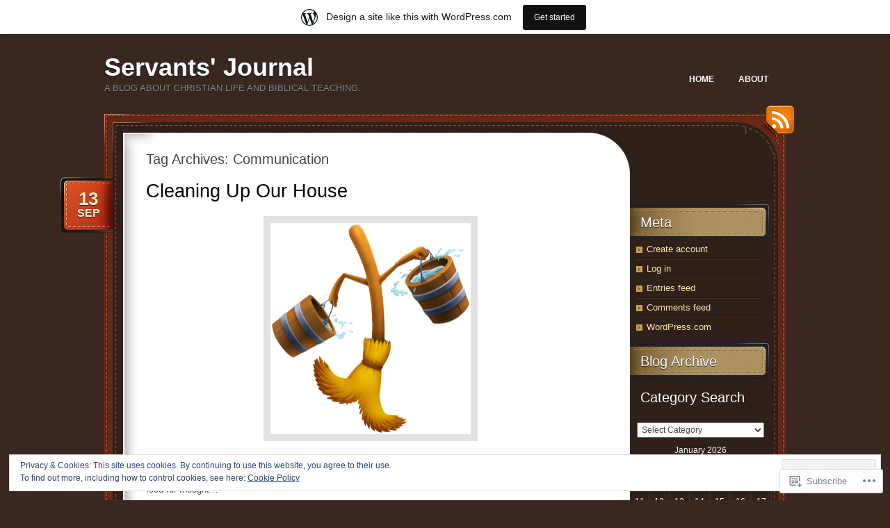

--- FILE ---
content_type: text/html; charset=UTF-8
request_url: https://gsnow96.wordpress.com/tag/communication/
body_size: 34420
content:
<!DOCTYPE html>
<!--[if IE 7]>
<html id="ie7" lang="en">
<![endif]-->
<!--[if (!IE 7)]><!-->
<html lang="en">
<!--<![endif]-->
<head>
<meta charset="UTF-8" />
<title>Communication | Servants&#039; Journal</title>
<link rel="profile" href="http://gmpg.org/xfn/11" />
<link rel="pingback" href="https://gsnow96.wordpress.com/xmlrpc.php" />
<meta name='robots' content='max-image-preview:large' />
<link rel='dns-prefetch' href='//s0.wp.com' />
<link rel='dns-prefetch' href='//af.pubmine.com' />
<link rel="alternate" type="application/rss+xml" title="Servants&#039; Journal &raquo; Feed" href="https://gsnow96.wordpress.com/feed/" />
<link rel="alternate" type="application/rss+xml" title="Servants&#039; Journal &raquo; Comments Feed" href="https://gsnow96.wordpress.com/comments/feed/" />
<link rel="alternate" type="application/rss+xml" title="Servants&#039; Journal &raquo; Communication Tag Feed" href="https://gsnow96.wordpress.com/tag/communication/feed/" />
	<script type="text/javascript">
		/* <![CDATA[ */
		function addLoadEvent(func) {
			var oldonload = window.onload;
			if (typeof window.onload != 'function') {
				window.onload = func;
			} else {
				window.onload = function () {
					oldonload();
					func();
				}
			}
		}
		/* ]]> */
	</script>
	<link crossorigin='anonymous' rel='stylesheet' id='all-css-0-1' href='/_static/??-eJxtjEsOwjAMRC9EMBUoiAXiLG6wojTOR7WjiNuTdoGEYDkz7w30alzJSlkhNVO5+ZAFenh6UgFqYy0xkGHsoJQqo5KA6Ivp6EQO8P+AQxzYQlrRRbOnH3zm4j9CwjWShuzNjCsM9LvZ5Ee6T1c72cvpZs/LG8VZRLg=&cssminify=yes' type='text/css' media='all' />
<style id='wp-emoji-styles-inline-css'>

	img.wp-smiley, img.emoji {
		display: inline !important;
		border: none !important;
		box-shadow: none !important;
		height: 1em !important;
		width: 1em !important;
		margin: 0 0.07em !important;
		vertical-align: -0.1em !important;
		background: none !important;
		padding: 0 !important;
	}
/*# sourceURL=wp-emoji-styles-inline-css */
</style>
<link crossorigin='anonymous' rel='stylesheet' id='all-css-2-1' href='/wp-content/plugins/gutenberg-core/v22.2.0/build/styles/block-library/style.css?m=1764855221i&cssminify=yes' type='text/css' media='all' />
<style id='wp-block-library-inline-css'>
.has-text-align-justify {
	text-align:justify;
}
.has-text-align-justify{text-align:justify;}

/*# sourceURL=wp-block-library-inline-css */
</style><style id='global-styles-inline-css'>
:root{--wp--preset--aspect-ratio--square: 1;--wp--preset--aspect-ratio--4-3: 4/3;--wp--preset--aspect-ratio--3-4: 3/4;--wp--preset--aspect-ratio--3-2: 3/2;--wp--preset--aspect-ratio--2-3: 2/3;--wp--preset--aspect-ratio--16-9: 16/9;--wp--preset--aspect-ratio--9-16: 9/16;--wp--preset--color--black: #000000;--wp--preset--color--cyan-bluish-gray: #abb8c3;--wp--preset--color--white: #ffffff;--wp--preset--color--pale-pink: #f78da7;--wp--preset--color--vivid-red: #cf2e2e;--wp--preset--color--luminous-vivid-orange: #ff6900;--wp--preset--color--luminous-vivid-amber: #fcb900;--wp--preset--color--light-green-cyan: #7bdcb5;--wp--preset--color--vivid-green-cyan: #00d084;--wp--preset--color--pale-cyan-blue: #8ed1fc;--wp--preset--color--vivid-cyan-blue: #0693e3;--wp--preset--color--vivid-purple: #9b51e0;--wp--preset--gradient--vivid-cyan-blue-to-vivid-purple: linear-gradient(135deg,rgb(6,147,227) 0%,rgb(155,81,224) 100%);--wp--preset--gradient--light-green-cyan-to-vivid-green-cyan: linear-gradient(135deg,rgb(122,220,180) 0%,rgb(0,208,130) 100%);--wp--preset--gradient--luminous-vivid-amber-to-luminous-vivid-orange: linear-gradient(135deg,rgb(252,185,0) 0%,rgb(255,105,0) 100%);--wp--preset--gradient--luminous-vivid-orange-to-vivid-red: linear-gradient(135deg,rgb(255,105,0) 0%,rgb(207,46,46) 100%);--wp--preset--gradient--very-light-gray-to-cyan-bluish-gray: linear-gradient(135deg,rgb(238,238,238) 0%,rgb(169,184,195) 100%);--wp--preset--gradient--cool-to-warm-spectrum: linear-gradient(135deg,rgb(74,234,220) 0%,rgb(151,120,209) 20%,rgb(207,42,186) 40%,rgb(238,44,130) 60%,rgb(251,105,98) 80%,rgb(254,248,76) 100%);--wp--preset--gradient--blush-light-purple: linear-gradient(135deg,rgb(255,206,236) 0%,rgb(152,150,240) 100%);--wp--preset--gradient--blush-bordeaux: linear-gradient(135deg,rgb(254,205,165) 0%,rgb(254,45,45) 50%,rgb(107,0,62) 100%);--wp--preset--gradient--luminous-dusk: linear-gradient(135deg,rgb(255,203,112) 0%,rgb(199,81,192) 50%,rgb(65,88,208) 100%);--wp--preset--gradient--pale-ocean: linear-gradient(135deg,rgb(255,245,203) 0%,rgb(182,227,212) 50%,rgb(51,167,181) 100%);--wp--preset--gradient--electric-grass: linear-gradient(135deg,rgb(202,248,128) 0%,rgb(113,206,126) 100%);--wp--preset--gradient--midnight: linear-gradient(135deg,rgb(2,3,129) 0%,rgb(40,116,252) 100%);--wp--preset--font-size--small: 13px;--wp--preset--font-size--medium: 20px;--wp--preset--font-size--large: 36px;--wp--preset--font-size--x-large: 42px;--wp--preset--font-family--albert-sans: 'Albert Sans', sans-serif;--wp--preset--font-family--alegreya: Alegreya, serif;--wp--preset--font-family--arvo: Arvo, serif;--wp--preset--font-family--bodoni-moda: 'Bodoni Moda', serif;--wp--preset--font-family--bricolage-grotesque: 'Bricolage Grotesque', sans-serif;--wp--preset--font-family--cabin: Cabin, sans-serif;--wp--preset--font-family--chivo: Chivo, sans-serif;--wp--preset--font-family--commissioner: Commissioner, sans-serif;--wp--preset--font-family--cormorant: Cormorant, serif;--wp--preset--font-family--courier-prime: 'Courier Prime', monospace;--wp--preset--font-family--crimson-pro: 'Crimson Pro', serif;--wp--preset--font-family--dm-mono: 'DM Mono', monospace;--wp--preset--font-family--dm-sans: 'DM Sans', sans-serif;--wp--preset--font-family--dm-serif-display: 'DM Serif Display', serif;--wp--preset--font-family--domine: Domine, serif;--wp--preset--font-family--eb-garamond: 'EB Garamond', serif;--wp--preset--font-family--epilogue: Epilogue, sans-serif;--wp--preset--font-family--fahkwang: Fahkwang, sans-serif;--wp--preset--font-family--figtree: Figtree, sans-serif;--wp--preset--font-family--fira-sans: 'Fira Sans', sans-serif;--wp--preset--font-family--fjalla-one: 'Fjalla One', sans-serif;--wp--preset--font-family--fraunces: Fraunces, serif;--wp--preset--font-family--gabarito: Gabarito, system-ui;--wp--preset--font-family--ibm-plex-mono: 'IBM Plex Mono', monospace;--wp--preset--font-family--ibm-plex-sans: 'IBM Plex Sans', sans-serif;--wp--preset--font-family--ibarra-real-nova: 'Ibarra Real Nova', serif;--wp--preset--font-family--instrument-serif: 'Instrument Serif', serif;--wp--preset--font-family--inter: Inter, sans-serif;--wp--preset--font-family--josefin-sans: 'Josefin Sans', sans-serif;--wp--preset--font-family--jost: Jost, sans-serif;--wp--preset--font-family--libre-baskerville: 'Libre Baskerville', serif;--wp--preset--font-family--libre-franklin: 'Libre Franklin', sans-serif;--wp--preset--font-family--literata: Literata, serif;--wp--preset--font-family--lora: Lora, serif;--wp--preset--font-family--merriweather: Merriweather, serif;--wp--preset--font-family--montserrat: Montserrat, sans-serif;--wp--preset--font-family--newsreader: Newsreader, serif;--wp--preset--font-family--noto-sans-mono: 'Noto Sans Mono', sans-serif;--wp--preset--font-family--nunito: Nunito, sans-serif;--wp--preset--font-family--open-sans: 'Open Sans', sans-serif;--wp--preset--font-family--overpass: Overpass, sans-serif;--wp--preset--font-family--pt-serif: 'PT Serif', serif;--wp--preset--font-family--petrona: Petrona, serif;--wp--preset--font-family--piazzolla: Piazzolla, serif;--wp--preset--font-family--playfair-display: 'Playfair Display', serif;--wp--preset--font-family--plus-jakarta-sans: 'Plus Jakarta Sans', sans-serif;--wp--preset--font-family--poppins: Poppins, sans-serif;--wp--preset--font-family--raleway: Raleway, sans-serif;--wp--preset--font-family--roboto: Roboto, sans-serif;--wp--preset--font-family--roboto-slab: 'Roboto Slab', serif;--wp--preset--font-family--rubik: Rubik, sans-serif;--wp--preset--font-family--rufina: Rufina, serif;--wp--preset--font-family--sora: Sora, sans-serif;--wp--preset--font-family--source-sans-3: 'Source Sans 3', sans-serif;--wp--preset--font-family--source-serif-4: 'Source Serif 4', serif;--wp--preset--font-family--space-mono: 'Space Mono', monospace;--wp--preset--font-family--syne: Syne, sans-serif;--wp--preset--font-family--texturina: Texturina, serif;--wp--preset--font-family--urbanist: Urbanist, sans-serif;--wp--preset--font-family--work-sans: 'Work Sans', sans-serif;--wp--preset--spacing--20: 0.44rem;--wp--preset--spacing--30: 0.67rem;--wp--preset--spacing--40: 1rem;--wp--preset--spacing--50: 1.5rem;--wp--preset--spacing--60: 2.25rem;--wp--preset--spacing--70: 3.38rem;--wp--preset--spacing--80: 5.06rem;--wp--preset--shadow--natural: 6px 6px 9px rgba(0, 0, 0, 0.2);--wp--preset--shadow--deep: 12px 12px 50px rgba(0, 0, 0, 0.4);--wp--preset--shadow--sharp: 6px 6px 0px rgba(0, 0, 0, 0.2);--wp--preset--shadow--outlined: 6px 6px 0px -3px rgb(255, 255, 255), 6px 6px rgb(0, 0, 0);--wp--preset--shadow--crisp: 6px 6px 0px rgb(0, 0, 0);}:where(.is-layout-flex){gap: 0.5em;}:where(.is-layout-grid){gap: 0.5em;}body .is-layout-flex{display: flex;}.is-layout-flex{flex-wrap: wrap;align-items: center;}.is-layout-flex > :is(*, div){margin: 0;}body .is-layout-grid{display: grid;}.is-layout-grid > :is(*, div){margin: 0;}:where(.wp-block-columns.is-layout-flex){gap: 2em;}:where(.wp-block-columns.is-layout-grid){gap: 2em;}:where(.wp-block-post-template.is-layout-flex){gap: 1.25em;}:where(.wp-block-post-template.is-layout-grid){gap: 1.25em;}.has-black-color{color: var(--wp--preset--color--black) !important;}.has-cyan-bluish-gray-color{color: var(--wp--preset--color--cyan-bluish-gray) !important;}.has-white-color{color: var(--wp--preset--color--white) !important;}.has-pale-pink-color{color: var(--wp--preset--color--pale-pink) !important;}.has-vivid-red-color{color: var(--wp--preset--color--vivid-red) !important;}.has-luminous-vivid-orange-color{color: var(--wp--preset--color--luminous-vivid-orange) !important;}.has-luminous-vivid-amber-color{color: var(--wp--preset--color--luminous-vivid-amber) !important;}.has-light-green-cyan-color{color: var(--wp--preset--color--light-green-cyan) !important;}.has-vivid-green-cyan-color{color: var(--wp--preset--color--vivid-green-cyan) !important;}.has-pale-cyan-blue-color{color: var(--wp--preset--color--pale-cyan-blue) !important;}.has-vivid-cyan-blue-color{color: var(--wp--preset--color--vivid-cyan-blue) !important;}.has-vivid-purple-color{color: var(--wp--preset--color--vivid-purple) !important;}.has-black-background-color{background-color: var(--wp--preset--color--black) !important;}.has-cyan-bluish-gray-background-color{background-color: var(--wp--preset--color--cyan-bluish-gray) !important;}.has-white-background-color{background-color: var(--wp--preset--color--white) !important;}.has-pale-pink-background-color{background-color: var(--wp--preset--color--pale-pink) !important;}.has-vivid-red-background-color{background-color: var(--wp--preset--color--vivid-red) !important;}.has-luminous-vivid-orange-background-color{background-color: var(--wp--preset--color--luminous-vivid-orange) !important;}.has-luminous-vivid-amber-background-color{background-color: var(--wp--preset--color--luminous-vivid-amber) !important;}.has-light-green-cyan-background-color{background-color: var(--wp--preset--color--light-green-cyan) !important;}.has-vivid-green-cyan-background-color{background-color: var(--wp--preset--color--vivid-green-cyan) !important;}.has-pale-cyan-blue-background-color{background-color: var(--wp--preset--color--pale-cyan-blue) !important;}.has-vivid-cyan-blue-background-color{background-color: var(--wp--preset--color--vivid-cyan-blue) !important;}.has-vivid-purple-background-color{background-color: var(--wp--preset--color--vivid-purple) !important;}.has-black-border-color{border-color: var(--wp--preset--color--black) !important;}.has-cyan-bluish-gray-border-color{border-color: var(--wp--preset--color--cyan-bluish-gray) !important;}.has-white-border-color{border-color: var(--wp--preset--color--white) !important;}.has-pale-pink-border-color{border-color: var(--wp--preset--color--pale-pink) !important;}.has-vivid-red-border-color{border-color: var(--wp--preset--color--vivid-red) !important;}.has-luminous-vivid-orange-border-color{border-color: var(--wp--preset--color--luminous-vivid-orange) !important;}.has-luminous-vivid-amber-border-color{border-color: var(--wp--preset--color--luminous-vivid-amber) !important;}.has-light-green-cyan-border-color{border-color: var(--wp--preset--color--light-green-cyan) !important;}.has-vivid-green-cyan-border-color{border-color: var(--wp--preset--color--vivid-green-cyan) !important;}.has-pale-cyan-blue-border-color{border-color: var(--wp--preset--color--pale-cyan-blue) !important;}.has-vivid-cyan-blue-border-color{border-color: var(--wp--preset--color--vivid-cyan-blue) !important;}.has-vivid-purple-border-color{border-color: var(--wp--preset--color--vivid-purple) !important;}.has-vivid-cyan-blue-to-vivid-purple-gradient-background{background: var(--wp--preset--gradient--vivid-cyan-blue-to-vivid-purple) !important;}.has-light-green-cyan-to-vivid-green-cyan-gradient-background{background: var(--wp--preset--gradient--light-green-cyan-to-vivid-green-cyan) !important;}.has-luminous-vivid-amber-to-luminous-vivid-orange-gradient-background{background: var(--wp--preset--gradient--luminous-vivid-amber-to-luminous-vivid-orange) !important;}.has-luminous-vivid-orange-to-vivid-red-gradient-background{background: var(--wp--preset--gradient--luminous-vivid-orange-to-vivid-red) !important;}.has-very-light-gray-to-cyan-bluish-gray-gradient-background{background: var(--wp--preset--gradient--very-light-gray-to-cyan-bluish-gray) !important;}.has-cool-to-warm-spectrum-gradient-background{background: var(--wp--preset--gradient--cool-to-warm-spectrum) !important;}.has-blush-light-purple-gradient-background{background: var(--wp--preset--gradient--blush-light-purple) !important;}.has-blush-bordeaux-gradient-background{background: var(--wp--preset--gradient--blush-bordeaux) !important;}.has-luminous-dusk-gradient-background{background: var(--wp--preset--gradient--luminous-dusk) !important;}.has-pale-ocean-gradient-background{background: var(--wp--preset--gradient--pale-ocean) !important;}.has-electric-grass-gradient-background{background: var(--wp--preset--gradient--electric-grass) !important;}.has-midnight-gradient-background{background: var(--wp--preset--gradient--midnight) !important;}.has-small-font-size{font-size: var(--wp--preset--font-size--small) !important;}.has-medium-font-size{font-size: var(--wp--preset--font-size--medium) !important;}.has-large-font-size{font-size: var(--wp--preset--font-size--large) !important;}.has-x-large-font-size{font-size: var(--wp--preset--font-size--x-large) !important;}.has-albert-sans-font-family{font-family: var(--wp--preset--font-family--albert-sans) !important;}.has-alegreya-font-family{font-family: var(--wp--preset--font-family--alegreya) !important;}.has-arvo-font-family{font-family: var(--wp--preset--font-family--arvo) !important;}.has-bodoni-moda-font-family{font-family: var(--wp--preset--font-family--bodoni-moda) !important;}.has-bricolage-grotesque-font-family{font-family: var(--wp--preset--font-family--bricolage-grotesque) !important;}.has-cabin-font-family{font-family: var(--wp--preset--font-family--cabin) !important;}.has-chivo-font-family{font-family: var(--wp--preset--font-family--chivo) !important;}.has-commissioner-font-family{font-family: var(--wp--preset--font-family--commissioner) !important;}.has-cormorant-font-family{font-family: var(--wp--preset--font-family--cormorant) !important;}.has-courier-prime-font-family{font-family: var(--wp--preset--font-family--courier-prime) !important;}.has-crimson-pro-font-family{font-family: var(--wp--preset--font-family--crimson-pro) !important;}.has-dm-mono-font-family{font-family: var(--wp--preset--font-family--dm-mono) !important;}.has-dm-sans-font-family{font-family: var(--wp--preset--font-family--dm-sans) !important;}.has-dm-serif-display-font-family{font-family: var(--wp--preset--font-family--dm-serif-display) !important;}.has-domine-font-family{font-family: var(--wp--preset--font-family--domine) !important;}.has-eb-garamond-font-family{font-family: var(--wp--preset--font-family--eb-garamond) !important;}.has-epilogue-font-family{font-family: var(--wp--preset--font-family--epilogue) !important;}.has-fahkwang-font-family{font-family: var(--wp--preset--font-family--fahkwang) !important;}.has-figtree-font-family{font-family: var(--wp--preset--font-family--figtree) !important;}.has-fira-sans-font-family{font-family: var(--wp--preset--font-family--fira-sans) !important;}.has-fjalla-one-font-family{font-family: var(--wp--preset--font-family--fjalla-one) !important;}.has-fraunces-font-family{font-family: var(--wp--preset--font-family--fraunces) !important;}.has-gabarito-font-family{font-family: var(--wp--preset--font-family--gabarito) !important;}.has-ibm-plex-mono-font-family{font-family: var(--wp--preset--font-family--ibm-plex-mono) !important;}.has-ibm-plex-sans-font-family{font-family: var(--wp--preset--font-family--ibm-plex-sans) !important;}.has-ibarra-real-nova-font-family{font-family: var(--wp--preset--font-family--ibarra-real-nova) !important;}.has-instrument-serif-font-family{font-family: var(--wp--preset--font-family--instrument-serif) !important;}.has-inter-font-family{font-family: var(--wp--preset--font-family--inter) !important;}.has-josefin-sans-font-family{font-family: var(--wp--preset--font-family--josefin-sans) !important;}.has-jost-font-family{font-family: var(--wp--preset--font-family--jost) !important;}.has-libre-baskerville-font-family{font-family: var(--wp--preset--font-family--libre-baskerville) !important;}.has-libre-franklin-font-family{font-family: var(--wp--preset--font-family--libre-franklin) !important;}.has-literata-font-family{font-family: var(--wp--preset--font-family--literata) !important;}.has-lora-font-family{font-family: var(--wp--preset--font-family--lora) !important;}.has-merriweather-font-family{font-family: var(--wp--preset--font-family--merriweather) !important;}.has-montserrat-font-family{font-family: var(--wp--preset--font-family--montserrat) !important;}.has-newsreader-font-family{font-family: var(--wp--preset--font-family--newsreader) !important;}.has-noto-sans-mono-font-family{font-family: var(--wp--preset--font-family--noto-sans-mono) !important;}.has-nunito-font-family{font-family: var(--wp--preset--font-family--nunito) !important;}.has-open-sans-font-family{font-family: var(--wp--preset--font-family--open-sans) !important;}.has-overpass-font-family{font-family: var(--wp--preset--font-family--overpass) !important;}.has-pt-serif-font-family{font-family: var(--wp--preset--font-family--pt-serif) !important;}.has-petrona-font-family{font-family: var(--wp--preset--font-family--petrona) !important;}.has-piazzolla-font-family{font-family: var(--wp--preset--font-family--piazzolla) !important;}.has-playfair-display-font-family{font-family: var(--wp--preset--font-family--playfair-display) !important;}.has-plus-jakarta-sans-font-family{font-family: var(--wp--preset--font-family--plus-jakarta-sans) !important;}.has-poppins-font-family{font-family: var(--wp--preset--font-family--poppins) !important;}.has-raleway-font-family{font-family: var(--wp--preset--font-family--raleway) !important;}.has-roboto-font-family{font-family: var(--wp--preset--font-family--roboto) !important;}.has-roboto-slab-font-family{font-family: var(--wp--preset--font-family--roboto-slab) !important;}.has-rubik-font-family{font-family: var(--wp--preset--font-family--rubik) !important;}.has-rufina-font-family{font-family: var(--wp--preset--font-family--rufina) !important;}.has-sora-font-family{font-family: var(--wp--preset--font-family--sora) !important;}.has-source-sans-3-font-family{font-family: var(--wp--preset--font-family--source-sans-3) !important;}.has-source-serif-4-font-family{font-family: var(--wp--preset--font-family--source-serif-4) !important;}.has-space-mono-font-family{font-family: var(--wp--preset--font-family--space-mono) !important;}.has-syne-font-family{font-family: var(--wp--preset--font-family--syne) !important;}.has-texturina-font-family{font-family: var(--wp--preset--font-family--texturina) !important;}.has-urbanist-font-family{font-family: var(--wp--preset--font-family--urbanist) !important;}.has-work-sans-font-family{font-family: var(--wp--preset--font-family--work-sans) !important;}
/*# sourceURL=global-styles-inline-css */
</style>

<style id='classic-theme-styles-inline-css'>
/*! This file is auto-generated */
.wp-block-button__link{color:#fff;background-color:#32373c;border-radius:9999px;box-shadow:none;text-decoration:none;padding:calc(.667em + 2px) calc(1.333em + 2px);font-size:1.125em}.wp-block-file__button{background:#32373c;color:#fff;text-decoration:none}
/*# sourceURL=/wp-includes/css/classic-themes.min.css */
</style>
<link crossorigin='anonymous' rel='stylesheet' id='all-css-4-1' href='/_static/??-eJyNkFFuwzAIQC80ghK1S/cx9SyOQxNvtrGM3aq3L1mlLVWraD8I0HsIwEsCy7FQLJh8nVwUtDx4tt+CXdMemhbEheQJMp2bHY5Oyi8BUq6eGivyhqtBocLfrEzaD8mUhQg0OkOegmJb2iWpA8OQMomAxuBqgDKrKE/evY2pDmhntoyvt3rCLHvOgiOdTPXlv5aL9o7Cz5JbV2TSN02aTqjUqtySJmLQ55riOD4UcPLG5UU9hs+2f+/2Xd9+HL5upqantg==&cssminify=yes' type='text/css' media='all' />
<link crossorigin='anonymous' rel='stylesheet' id='print-css-5-1' href='/wp-content/mu-plugins/global-print/global-print.css?m=1465851035i&cssminify=yes' type='text/css' media='print' />
<style id='jetpack-global-styles-frontend-style-inline-css'>
:root { --font-headings: unset; --font-base: unset; --font-headings-default: -apple-system,BlinkMacSystemFont,"Segoe UI",Roboto,Oxygen-Sans,Ubuntu,Cantarell,"Helvetica Neue",sans-serif; --font-base-default: -apple-system,BlinkMacSystemFont,"Segoe UI",Roboto,Oxygen-Sans,Ubuntu,Cantarell,"Helvetica Neue",sans-serif;}
/*# sourceURL=jetpack-global-styles-frontend-style-inline-css */
</style>
<link crossorigin='anonymous' rel='stylesheet' id='all-css-8-1' href='/_static/??-eJyNjcEKwjAQRH/IuFRT6kX8FNkmS5K6yQY3Qfx7bfEiXrwM82B4A49qnJRGpUHupnIPqSgs1Cq624chi6zhO5OCRryTR++fW00l7J3qDv43XVNxoOISsmEJol/wY2uR8vs3WggsM/I6uOTzMI3Hw8lOg11eUT1JKA==&cssminify=yes' type='text/css' media='all' />
<script type="text/javascript" id="wpcom-actionbar-placeholder-js-extra">
/* <![CDATA[ */
var actionbardata = {"siteID":"40954469","postID":"0","siteURL":"https://gsnow96.wordpress.com","xhrURL":"https://gsnow96.wordpress.com/wp-admin/admin-ajax.php","nonce":"2b992cfbfc","isLoggedIn":"","statusMessage":"","subsEmailDefault":"instantly","proxyScriptUrl":"https://s0.wp.com/wp-content/js/wpcom-proxy-request.js?m=1513050504i&amp;ver=20211021","i18n":{"followedText":"New posts from this site will now appear in your \u003Ca href=\"https://wordpress.com/reader\"\u003EReader\u003C/a\u003E","foldBar":"Collapse this bar","unfoldBar":"Expand this bar","shortLinkCopied":"Shortlink copied to clipboard."}};
//# sourceURL=wpcom-actionbar-placeholder-js-extra
/* ]]> */
</script>
<script type="text/javascript" id="jetpack-mu-wpcom-settings-js-before">
/* <![CDATA[ */
var JETPACK_MU_WPCOM_SETTINGS = {"assetsUrl":"https://s0.wp.com/wp-content/mu-plugins/jetpack-mu-wpcom-plugin/moon/jetpack_vendor/automattic/jetpack-mu-wpcom/src/build/"};
//# sourceURL=jetpack-mu-wpcom-settings-js-before
/* ]]> */
</script>
<script crossorigin='anonymous' type='text/javascript'  src='/_static/??/wp-content/js/rlt-proxy.js,/wp-content/blog-plugins/wordads-classes/js/cmp/v2/cmp-non-gdpr.js?m=1720530689j'></script>
<script type="text/javascript" id="rlt-proxy-js-after">
/* <![CDATA[ */
	rltInitialize( {"token":null,"iframeOrigins":["https:\/\/widgets.wp.com"]} );
//# sourceURL=rlt-proxy-js-after
/* ]]> */
</script>
<link rel="EditURI" type="application/rsd+xml" title="RSD" href="https://gsnow96.wordpress.com/xmlrpc.php?rsd" />
<meta name="generator" content="WordPress.com" />

<!-- Jetpack Open Graph Tags -->
<meta property="og:type" content="website" />
<meta property="og:title" content="Communication &#8211; Servants&#039; Journal" />
<meta property="og:url" content="https://gsnow96.wordpress.com/tag/communication/" />
<meta property="og:site_name" content="Servants&#039; Journal" />
<meta property="og:image" content="https://secure.gravatar.com/blavatar/76cdeb3c34422554f2b3b959346db0d4e7a09f59e02c82e34901e9bc4f419f51?s=200&#038;ts=1769018592" />
<meta property="og:image:width" content="200" />
<meta property="og:image:height" content="200" />
<meta property="og:image:alt" content="" />
<meta property="og:locale" content="en_US" />
<meta property="fb:app_id" content="249643311490" />
<meta name="twitter:creator" content="@gsnow96" />
<meta name="twitter:site" content="@gsnow96" />

<!-- End Jetpack Open Graph Tags -->
<link rel="shortcut icon" type="image/x-icon" href="https://secure.gravatar.com/blavatar/76cdeb3c34422554f2b3b959346db0d4e7a09f59e02c82e34901e9bc4f419f51?s=32" sizes="16x16" />
<link rel="icon" type="image/x-icon" href="https://secure.gravatar.com/blavatar/76cdeb3c34422554f2b3b959346db0d4e7a09f59e02c82e34901e9bc4f419f51?s=32" sizes="16x16" />
<link rel="apple-touch-icon" href="https://secure.gravatar.com/blavatar/76cdeb3c34422554f2b3b959346db0d4e7a09f59e02c82e34901e9bc4f419f51?s=114" />
<link rel='openid.server' href='https://gsnow96.wordpress.com/?openidserver=1' />
<link rel='openid.delegate' href='https://gsnow96.wordpress.com/' />
<link rel="search" type="application/opensearchdescription+xml" href="https://gsnow96.wordpress.com/osd.xml" title="Servants&#039; Journal" />
<link rel="search" type="application/opensearchdescription+xml" href="https://s1.wp.com/opensearch.xml" title="WordPress.com" />
		<style type="text/css">
			.recentcomments a {
				display: inline !important;
				padding: 0 !important;
				margin: 0 !important;
			}

			table.recentcommentsavatartop img.avatar, table.recentcommentsavatarend img.avatar {
				border: 0px;
				margin: 0;
			}

			table.recentcommentsavatartop a, table.recentcommentsavatarend a {
				border: 0px !important;
				background-color: transparent !important;
			}

			td.recentcommentsavatarend, td.recentcommentsavatartop {
				padding: 0px 0px 1px 0px;
				margin: 0px;
			}

			td.recentcommentstextend {
				border: none !important;
				padding: 0px 0px 2px 10px;
			}

			.rtl td.recentcommentstextend {
				padding: 0px 10px 2px 0px;
			}

			td.recentcommentstexttop {
				border: none;
				padding: 0px 0px 0px 10px;
			}

			.rtl td.recentcommentstexttop {
				padding: 0px 10px 0px 0px;
			}
		</style>
		<meta name="description" content="Posts about Communication written by A Fellow Servant and A Servant" />
<script type="text/javascript">
/* <![CDATA[ */
var wa_client = {}; wa_client.cmd = []; wa_client.config = { 'blog_id': 40954469, 'blog_language': 'en', 'is_wordads': false, 'hosting_type': 0, 'afp_account_id': null, 'afp_host_id': 5038568878849053, 'theme': 'pub/choco', '_': { 'title': 'Advertisement', 'privacy_settings': 'Privacy Settings' }, 'formats': [ 'belowpost', 'bottom_sticky', 'sidebar_sticky_right', 'sidebar', 'gutenberg_rectangle', 'gutenberg_leaderboard', 'gutenberg_mobile_leaderboard', 'gutenberg_skyscraper' ] };
/* ]]> */
</script>
		<script type="text/javascript">

			window.doNotSellCallback = function() {

				var linkElements = [
					'a[href="https://wordpress.com/?ref=footer_blog"]',
					'a[href="https://wordpress.com/?ref=footer_website"]',
					'a[href="https://wordpress.com/?ref=vertical_footer"]',
					'a[href^="https://wordpress.com/?ref=footer_segment_"]',
				].join(',');

				var dnsLink = document.createElement( 'a' );
				dnsLink.href = 'https://wordpress.com/advertising-program-optout/';
				dnsLink.classList.add( 'do-not-sell-link' );
				dnsLink.rel = 'nofollow';
				dnsLink.style.marginLeft = '0.5em';
				dnsLink.textContent = 'Do Not Sell or Share My Personal Information';

				var creditLinks = document.querySelectorAll( linkElements );

				if ( 0 === creditLinks.length ) {
					return false;
				}

				Array.prototype.forEach.call( creditLinks, function( el ) {
					el.insertAdjacentElement( 'afterend', dnsLink );
				});

				return true;
			};

		</script>
		<script type="text/javascript">
	window.google_analytics_uacct = "UA-52447-2";
</script>

<script type="text/javascript">
	var _gaq = _gaq || [];
	_gaq.push(['_setAccount', 'UA-52447-2']);
	_gaq.push(['_gat._anonymizeIp']);
	_gaq.push(['_setDomainName', 'wordpress.com']);
	_gaq.push(['_initData']);
	_gaq.push(['_trackPageview']);

	(function() {
		var ga = document.createElement('script'); ga.type = 'text/javascript'; ga.async = true;
		ga.src = ('https:' == document.location.protocol ? 'https://ssl' : 'http://www') + '.google-analytics.com/ga.js';
		(document.getElementsByTagName('head')[0] || document.getElementsByTagName('body')[0]).appendChild(ga);
	})();
</script>
<link crossorigin='anonymous' rel='stylesheet' id='all-css-0-3' href='/_static/??-eJydj9EKwjAMRX/ILsyhwwfxU2RLi8vWNqVp6e+vQx34pr7l3Hs5EChBIftkfAKXVbD5QV5gNikMuLwYHLOHO3mE0TIuAlIomNigyAG+NzjW2RoBHCJnMXYfvYN/hTJxTMh6c0tFS/WcuKi9+NX8fDaT1SB5FIwUEnEdf1DjyG/mm7u2/am79OeuPc4r18+BKA==&cssminify=yes' type='text/css' media='all' />
</head>
<body class="archive tag tag-communication tag-1214 wp-theme-pubchoco customizer-styles-applied color-default jetpack-reblog-enabled has-marketing-bar has-marketing-bar-theme-choco">

<div id="page">
	<div id="header" class="clear-fix">
		<div id="logo">
						<h3 id="site-title">
				<span>
					<a href="https://gsnow96.wordpress.com/" title="Servants&#039; Journal" rel="home">Servants&#039; Journal</a>
				</span>
			</h3>
			<div class="description">A blog about Christian life and Biblical teaching.</div>

		</div><!-- #logo -->

		<div id="nav">
			<ul class="menu">
<li ><a href="https://gsnow96.wordpress.com/">Home</a></li><li class="page_item page-item-2"><a href="https://gsnow96.wordpress.com/about/">About</a></li>
</ul>
		</div><!-- #nav -->

	</div><!-- #header -->

	<div id="main">
		<a href="https://gsnow96.wordpress.com/feed/rss/" id="rss-link">RSS</a>
		<div id="main-top">
			<div id="main-bot" class="clear-fix">
				<div id="content">

	<h1 class="pagetitle">
		Tag Archives: <span>Communication</span>	</h1>

	<div class="list-page">
		
		<div class="post post-1125 type-post status-publish format-standard hentry category-journal-entry-from-a-fellow-servant category-miscellaneous category-teachings-for-the-disciple category-worldliness-and-sin tag-1-peter tag-apostle-paul tag-bible-teaching tag-christ tag-christian tag-christianity tag-church tag-church-attendance tag-communication tag-discipleship tag-faith tag-faithfulness tag-god tag-jesus tag-jesus-christ tag-lord tag-love tag-relationship tag-religion tag-repentance tag-sin tag-theology tag-wisdom">

		
				<h2 class="post-title">
							<a href="https://gsnow96.wordpress.com/2014/09/13/cleaning-up-our-house/" rel="bookmark">Cleaning Up Our&nbsp;House</a>
					</h2>
	
				<div class="date">
			<div class="bg">
								<a href="https://gsnow96.wordpress.com/2014/09/13/cleaning-up-our-house/" rel="bookmark" title="Permalink to Cleaning Up Our&nbsp;House">
					<span class="day">13</span>
					<span>Sep</span>
				</a>
							</div>
		</div><!-- .date -->
	
	<div class="entry">
		
		<p><a href="https://gsnow96.wordpress.com/wp-content/uploads/2014/09/magic_broom.png"><img data-attachment-id="1126" data-permalink="https://gsnow96.wordpress.com/2014/09/13/cleaning-up-our-house/magic_broom/" data-orig-file="https://gsnow96.wordpress.com/wp-content/uploads/2014/09/magic_broom.png" data-orig-size="556,586" data-comments-opened="1" data-image-meta="{&quot;aperture&quot;:&quot;0&quot;,&quot;credit&quot;:&quot;&quot;,&quot;camera&quot;:&quot;&quot;,&quot;caption&quot;:&quot;&quot;,&quot;created_timestamp&quot;:&quot;0&quot;,&quot;copyright&quot;:&quot;&quot;,&quot;focal_length&quot;:&quot;0&quot;,&quot;iso&quot;:&quot;0&quot;,&quot;shutter_speed&quot;:&quot;0&quot;,&quot;title&quot;:&quot;&quot;,&quot;orientation&quot;:&quot;0&quot;}" data-image-title="Magic_Broom" data-image-description="" data-image-caption="" data-medium-file="https://gsnow96.wordpress.com/wp-content/uploads/2014/09/magic_broom.png?w=285" data-large-file="https://gsnow96.wordpress.com/wp-content/uploads/2014/09/magic_broom.png?w=556" class="aligncenter size-medium wp-image-1126" src="https://gsnow96.wordpress.com/wp-content/uploads/2014/09/magic_broom.png?w=284&#038;h=300" alt="Magic_Broom" width="284" height="300" srcset="https://gsnow96.wordpress.com/wp-content/uploads/2014/09/magic_broom.png?w=284 284w, https://gsnow96.wordpress.com/wp-content/uploads/2014/09/magic_broom.png?w=142 142w, https://gsnow96.wordpress.com/wp-content/uploads/2014/09/magic_broom.png 556w" sizes="(max-width: 284px) 100vw, 284px" /></a></p>
<p>It has been awhile since my last post.  It may be a while yet before my next.  I am going through a valley right now and covet the prayers of those who know Christ.  Here is a word that was upon my heart today.  May it be food for thought&#8230;</p>
<p><span class="userContent">For those of us who still long to see a real movement of God, there is a major problem which exists in many churches and amongst Christians in general that is holding back the healing rain of the Spirit we so desire. Sin in the camp. In our present age, we hear people beat the drum within Christian and secular society saying, &#8220;We shouldn&#8217;t judge!&#8221; The problem is that it is almost always taken o<span class="text_exposed_show">ut of context and is the very thing that has allowed sin to be in our midst amongst churches. In the Old Testament, we are all familiar with how God brought down the walls of Jericho. And some of us may even remember how a man named Achan hid a wedge of gold and a Babylonianish garment under his tent. No one knew except God and Achan. However, when Israel went to defeat the next town, Ai, they lost and many of their men were killed. Joshua began to pray, wondering why God had not been in their midst fighting their battles. &#8220;And the LORD said unto Joshua, Get thee up; wherefore liest thou thus upon thy face? Israel hath sinned, and they have also transgressed my covenant which I commanded them: for they have even taken of the accursed thing, and have also stolen, and dissembled also, and they have put it even among their own stuff. Therefore the children of Israel could not stand before their enemies, but turned their backs before their enemies, because they were accursed: neither will I be with you any more, except ye destroy the accursed from among you.&#8221; (Josua 7:10-12) Notice the Lord says &#8220;Neither will I be with you any more, except ye destroy the accursed from among you.&#8221;</span></span><br />
 <a href="https://gsnow96.wordpress.com/2014/09/13/cleaning-up-our-house/#more-1125" class="more-link">Read the rest of this entry &raquo;</a></p>
<div id="jp-post-flair" class="sharedaddy sd-like-enabled sd-sharing-enabled"><div class="sharedaddy sd-sharing-enabled"><div class="robots-nocontent sd-block sd-social sd-social-official sd-sharing"><h3 class="sd-title">Share this:</h3><div class="sd-content"><ul><li class="share-email"><a rel="nofollow noopener noreferrer"
				data-shared="sharing-email-1125"
				class="share-email sd-button"
				href="mailto:?subject=%5BShared%20Post%5D%20Cleaning%20Up%20Our%20House&#038;body=https%3A%2F%2Fgsnow96.wordpress.com%2F2014%2F09%2F13%2Fcleaning-up-our-house%2F&#038;share=email"
				target="_blank"
				aria-labelledby="sharing-email-1125"
				data-email-share-error-title="Do you have email set up?" data-email-share-error-text="If you&#039;re having problems sharing via email, you might not have email set up for your browser. You may need to create a new email yourself." data-email-share-nonce="12d477991b" data-email-share-track-url="https://gsnow96.wordpress.com/2014/09/13/cleaning-up-our-house/?share=email">
				<span id="sharing-email-1125" hidden>Email a link to a friend (Opens in new window)</span>
				<span>Email</span>
			</a></li><li class="share-print"><a rel="nofollow noopener noreferrer"
				data-shared="sharing-print-1125"
				class="share-print sd-button"
				href="https://gsnow96.wordpress.com/2014/09/13/cleaning-up-our-house/?share=print"
				target="_blank"
				aria-labelledby="sharing-print-1125"
				>
				<span id="sharing-print-1125" hidden>Print (Opens in new window)</span>
				<span>Print</span>
			</a></li><li class="share-facebook"><div class="fb-share-button" data-href="https://gsnow96.wordpress.com/2014/09/13/cleaning-up-our-house/" data-layout="button_count"></div></li><li class="share-twitter"><a href="https://twitter.com/share" class="twitter-share-button" data-url="https://gsnow96.wordpress.com/2014/09/13/cleaning-up-our-house/" data-text="Cleaning Up Our House" data-via="gsnow96" data-related="wordpressdotcom">Tweet</a></li><li class="share-pinterest"><div class="pinterest_button"><a href="https://www.pinterest.com/pin/create/button/?url=https%3A%2F%2Fgsnow96.wordpress.com%2F2014%2F09%2F13%2Fcleaning-up-our-house%2F&#038;media=http%3A%2F%2Fgsnow96.files.wordpress.com%2F2014%2F09%2Fmagic_broom.png%3Fw%3D284&#038;description=Cleaning%20Up%20Our%20House" data-pin-do="buttonPin" data-pin-config="beside"><img src="//assets.pinterest.com/images/pidgets/pinit_fg_en_rect_gray_20.png" /></a></div></li><li class="share-end"></li></ul></div></div></div><div class='sharedaddy sd-block sd-like jetpack-likes-widget-wrapper jetpack-likes-widget-unloaded' id='like-post-wrapper-40954469-1125-697114e0802e4' data-src='//widgets.wp.com/likes/index.html?ver=20260121#blog_id=40954469&amp;post_id=1125&amp;origin=gsnow96.wordpress.com&amp;obj_id=40954469-1125-697114e0802e4' data-name='like-post-frame-40954469-1125-697114e0802e4' data-title='Like or Reblog'><div class='likes-widget-placeholder post-likes-widget-placeholder' style='height: 55px;'><span class='button'><span>Like</span></span> <span class='loading'>Loading...</span></div><span class='sd-text-color'></span><a class='sd-link-color'></a></div></div>
		<div class="cl">&nbsp;</div>

		
			</div><!-- .entry -->

				<div class="meta">
			<div class="bg">
				<span class="comments-num"><a href="https://gsnow96.wordpress.com/2014/09/13/cleaning-up-our-house/#comments">17 Comments</a></span>
				<p>Posted by <a href="https://gsnow96.wordpress.com/author/gsnow96-2/" title="Posts by A Fellow Servant" rel="author">A Fellow Servant</a> on September 13, 2014 in <a href="https://gsnow96.wordpress.com/category/journal-entry-from-a-fellow-servant/" rel="category tag">Journal Entry from A Fellow Servant</a>, <a href="https://gsnow96.wordpress.com/category/miscellaneous/" rel="category tag">Miscellaneous</a>, <a href="https://gsnow96.wordpress.com/category/teachings-for-the-disciple/" rel="category tag">Teachings for the Disciple</a>, <a href="https://gsnow96.wordpress.com/category/worldliness-and-sin/" rel="category tag">Worldliness and Sin</a></p>
			</div>
			<div class="bot">&nbsp;</div>
		</div><!-- .meta -->
		<p class="tags">Tags: <a href="https://gsnow96.wordpress.com/tag/1-peter/" rel="tag">1 Peter</a>, <a href="https://gsnow96.wordpress.com/tag/apostle-paul/" rel="tag">Apostle Paul</a>, <a href="https://gsnow96.wordpress.com/tag/bible-teaching/" rel="tag">Bible Teaching</a>, <a href="https://gsnow96.wordpress.com/tag/christ/" rel="tag">Christ</a>, <a href="https://gsnow96.wordpress.com/tag/christian/" rel="tag">Christian</a>, <a href="https://gsnow96.wordpress.com/tag/christianity/" rel="tag">christianity</a>, <a href="https://gsnow96.wordpress.com/tag/church/" rel="tag">church</a>, <a href="https://gsnow96.wordpress.com/tag/church-attendance/" rel="tag">church attendance</a>, <a href="https://gsnow96.wordpress.com/tag/communication/" rel="tag">Communication</a>, <a href="https://gsnow96.wordpress.com/tag/discipleship/" rel="tag">discipleship</a>, <a href="https://gsnow96.wordpress.com/tag/faith/" rel="tag">Faith</a>, <a href="https://gsnow96.wordpress.com/tag/faithfulness/" rel="tag">faithfulness</a>, <a href="https://gsnow96.wordpress.com/tag/god/" rel="tag">God</a>, <a href="https://gsnow96.wordpress.com/tag/jesus/" rel="tag">Jesus</a>, <a href="https://gsnow96.wordpress.com/tag/jesus-christ/" rel="tag">Jesus Christ</a>, <a href="https://gsnow96.wordpress.com/tag/lord/" rel="tag">Lord</a>, <a href="https://gsnow96.wordpress.com/tag/love/" rel="tag">love</a>, <a href="https://gsnow96.wordpress.com/tag/relationship/" rel="tag">relationship</a>, <a href="https://gsnow96.wordpress.com/tag/religion/" rel="tag">religion</a>, <a href="https://gsnow96.wordpress.com/tag/repentance/" rel="tag">repentance</a>, <a href="https://gsnow96.wordpress.com/tag/sin/" rel="tag">sin</a>, <a href="https://gsnow96.wordpress.com/tag/theology/" rel="tag">theology</a>, <a href="https://gsnow96.wordpress.com/tag/wisdom/" rel="tag">Wisdom</a></p>	</div><div class="post post-1098 type-post status-publish format-standard hentry category-be-ye-therefore category-journal-entry-from-a-fellow-servant category-studies tag-bible-teaching tag-christ tag-christian tag-christianity tag-communication tag-discipleship tag-faith tag-faithfulness tag-god tag-jesus tag-jesus-christ tag-lord tag-love tag-relationship tag-religion tag-theology tag-works">

		
				<h2 class="post-title">
							<a href="https://gsnow96.wordpress.com/2014/04/03/be-ye-therefore-followers-of-god/" rel="bookmark">&#8220;Be Ye Therefore&#8230;&#8221; &#8211; Followers of&nbsp;God</a>
					</h2>
	
				<div class="date">
			<div class="bg">
								<a href="https://gsnow96.wordpress.com/2014/04/03/be-ye-therefore-followers-of-god/" rel="bookmark" title="Permalink to &#8220;Be Ye Therefore&#8230;&#8221; &#8211; Followers of&nbsp;God">
					<span class="day">03</span>
					<span>Apr</span>
				</a>
							</div>
		</div><!-- .date -->
	
	<div class="entry">
		
		<div data-shortcode="caption" id="attachment_1099" style="width: 370px" class="wp-caption aligncenter"><a href="https://gsnow96.wordpress.com/wp-content/uploads/2014/04/father-son-beach.jpg"><img aria-describedby="caption-attachment-1099" data-attachment-id="1099" data-permalink="https://gsnow96.wordpress.com/2014/04/03/be-ye-therefore-followers-of-god/father-son-beach/" data-orig-file="https://gsnow96.wordpress.com/wp-content/uploads/2014/04/father-son-beach.jpg" data-orig-size="360,239" data-comments-opened="1" data-image-meta="{&quot;aperture&quot;:&quot;0&quot;,&quot;credit&quot;:&quot;&quot;,&quot;camera&quot;:&quot;&quot;,&quot;caption&quot;:&quot;&quot;,&quot;created_timestamp&quot;:&quot;0&quot;,&quot;copyright&quot;:&quot;&quot;,&quot;focal_length&quot;:&quot;0&quot;,&quot;iso&quot;:&quot;0&quot;,&quot;shutter_speed&quot;:&quot;0&quot;,&quot;title&quot;:&quot;&quot;}" data-image-title="father-son-beach" data-image-description="" data-image-caption="&lt;p&gt;photo: earnestlycontending.com&lt;/p&gt;
" data-medium-file="https://gsnow96.wordpress.com/wp-content/uploads/2014/04/father-son-beach.jpg?w=300" data-large-file="https://gsnow96.wordpress.com/wp-content/uploads/2014/04/father-son-beach.jpg?w=360" class="size-full wp-image-1099" src="https://gsnow96.wordpress.com/wp-content/uploads/2014/04/father-son-beach.jpg?w=645" alt="photo: earnestlycontending.com"   srcset="https://gsnow96.wordpress.com/wp-content/uploads/2014/04/father-son-beach.jpg 360w, https://gsnow96.wordpress.com/wp-content/uploads/2014/04/father-son-beach.jpg?w=150&amp;h=100 150w, https://gsnow96.wordpress.com/wp-content/uploads/2014/04/father-son-beach.jpg?w=300&amp;h=199 300w" sizes="(max-width: 360px) 100vw, 360px" /></a><p id="caption-attachment-1099" class="wp-caption-text">photo: earnestlycontending.com</p></div>
<p><strong><span style="color:#993300;">Ephesians 5:1 Be ye therefore followers of God, as dear children&#8230;<br />
</span></strong></p>
<p><span style="text-decoration:underline;color:#003366;"><strong>Introduction</strong></span></p>
<p>This is the sixth in the &#8216;Be Ye Therefore&#8217; series. The term Christian means literally, to be like Christ. At Antioch they were first called Christians meaning &#8216;little Christs&#8217;. They were identified with and their way was identical to Christ.</p>
<p><span style="text-decoration:underline;color:#003366;"><strong>Become As Little Children<br />
</strong></span></p>
<p>Jesus in Matthew 18:3 told His followers that they must be converted and <strong><span style="color:#003366;">&#8220;become as little children&#8221;</span></strong>, humble and trusting in the Lord for not only salvation but also the daily providential care of the Father.  Remember when we were children?  I never worried where my next meal was coming from.  I didn&#8217;t worry about how the light bill would get paid.  I know my Dad would take care of our family.  That is the same trust God wants from His children.  Paul tells us to follow, some say imitate or strive to be like, our heavenly Father.  When I was a child, I wanted to be like my Dad.  I still do.  I remember when he would take me and my siblings walking in the woods.  He seemed to be able to walk so quietly, hardly disturbing the forest floor.  I would try to walk in his footsteps because I wanted to be able to walk like that. <a href="https://gsnow96.wordpress.com/2014/04/03/be-ye-therefore-followers-of-god/#more-1098" class="more-link">Read the rest of this entry &raquo;</a></p>
<div id="atatags-370373-697114e081cfd">
		<script type="text/javascript">
			__ATA = window.__ATA || {};
			__ATA.cmd = window.__ATA.cmd || [];
			__ATA.cmd.push(function() {
				__ATA.initVideoSlot('atatags-370373-697114e081cfd', {
					sectionId: '370373',
					format: 'inread'
				});
			});
		</script>
	</div><div id="jp-post-flair" class="sharedaddy sd-like-enabled sd-sharing-enabled"><div class="sharedaddy sd-sharing-enabled"><div class="robots-nocontent sd-block sd-social sd-social-official sd-sharing"><h3 class="sd-title">Share this:</h3><div class="sd-content"><ul><li class="share-email"><a rel="nofollow noopener noreferrer"
				data-shared="sharing-email-1098"
				class="share-email sd-button"
				href="mailto:?subject=%5BShared%20Post%5D%20%22Be%20Ye%20Therefore...%22%20-%20Followers%20of%20God&#038;body=https%3A%2F%2Fgsnow96.wordpress.com%2F2014%2F04%2F03%2Fbe-ye-therefore-followers-of-god%2F&#038;share=email"
				target="_blank"
				aria-labelledby="sharing-email-1098"
				data-email-share-error-title="Do you have email set up?" data-email-share-error-text="If you&#039;re having problems sharing via email, you might not have email set up for your browser. You may need to create a new email yourself." data-email-share-nonce="17597a5546" data-email-share-track-url="https://gsnow96.wordpress.com/2014/04/03/be-ye-therefore-followers-of-god/?share=email">
				<span id="sharing-email-1098" hidden>Email a link to a friend (Opens in new window)</span>
				<span>Email</span>
			</a></li><li class="share-print"><a rel="nofollow noopener noreferrer"
				data-shared="sharing-print-1098"
				class="share-print sd-button"
				href="https://gsnow96.wordpress.com/2014/04/03/be-ye-therefore-followers-of-god/?share=print"
				target="_blank"
				aria-labelledby="sharing-print-1098"
				>
				<span id="sharing-print-1098" hidden>Print (Opens in new window)</span>
				<span>Print</span>
			</a></li><li class="share-facebook"><div class="fb-share-button" data-href="https://gsnow96.wordpress.com/2014/04/03/be-ye-therefore-followers-of-god/" data-layout="button_count"></div></li><li class="share-twitter"><a href="https://twitter.com/share" class="twitter-share-button" data-url="https://gsnow96.wordpress.com/2014/04/03/be-ye-therefore-followers-of-god/" data-text="&quot;Be Ye Therefore...&quot; - Followers of God" data-via="gsnow96" data-related="wordpressdotcom">Tweet</a></li><li class="share-pinterest"><div class="pinterest_button"><a href="https://www.pinterest.com/pin/create/button/?url=https%3A%2F%2Fgsnow96.wordpress.com%2F2014%2F04%2F03%2Fbe-ye-therefore-followers-of-god%2F&#038;media=http%3A%2F%2Fgsnow96.files.wordpress.com%2F2014%2F04%2Ffather-son-beach.jpg&#038;description=%22Be%20Ye%20Therefore...%22%20-%20Followers%20of%20God" data-pin-do="buttonPin" data-pin-config="beside"><img src="//assets.pinterest.com/images/pidgets/pinit_fg_en_rect_gray_20.png" /></a></div></li><li class="share-end"></li></ul></div></div></div><div class='sharedaddy sd-block sd-like jetpack-likes-widget-wrapper jetpack-likes-widget-unloaded' id='like-post-wrapper-40954469-1098-697114e082f2d' data-src='//widgets.wp.com/likes/index.html?ver=20260121#blog_id=40954469&amp;post_id=1098&amp;origin=gsnow96.wordpress.com&amp;obj_id=40954469-1098-697114e082f2d' data-name='like-post-frame-40954469-1098-697114e082f2d' data-title='Like or Reblog'><div class='likes-widget-placeholder post-likes-widget-placeholder' style='height: 55px;'><span class='button'><span>Like</span></span> <span class='loading'>Loading...</span></div><span class='sd-text-color'></span><a class='sd-link-color'></a></div></div>
		<div class="cl">&nbsp;</div>

		
			</div><!-- .entry -->

				<div class="meta">
			<div class="bg">
				<span class="comments-num"><a href="https://gsnow96.wordpress.com/2014/04/03/be-ye-therefore-followers-of-god/#comments">5 Comments</a></span>
				<p>Posted by <a href="https://gsnow96.wordpress.com/author/gsnow96-2/" title="Posts by A Fellow Servant" rel="author">A Fellow Servant</a> on April 3, 2014 in <a href="https://gsnow96.wordpress.com/category/studies/be-ye-therefore/" rel="category tag">Be Ye Therefore</a>, <a href="https://gsnow96.wordpress.com/category/journal-entry-from-a-fellow-servant/" rel="category tag">Journal Entry from A Fellow Servant</a>, <a href="https://gsnow96.wordpress.com/category/studies/" rel="category tag">Studies</a></p>
			</div>
			<div class="bot">&nbsp;</div>
		</div><!-- .meta -->
		<p class="tags">Tags: <a href="https://gsnow96.wordpress.com/tag/bible-teaching/" rel="tag">Bible Teaching</a>, <a href="https://gsnow96.wordpress.com/tag/christ/" rel="tag">Christ</a>, <a href="https://gsnow96.wordpress.com/tag/christian/" rel="tag">Christian</a>, <a href="https://gsnow96.wordpress.com/tag/christianity/" rel="tag">christianity</a>, <a href="https://gsnow96.wordpress.com/tag/communication/" rel="tag">Communication</a>, <a href="https://gsnow96.wordpress.com/tag/discipleship/" rel="tag">discipleship</a>, <a href="https://gsnow96.wordpress.com/tag/faith/" rel="tag">Faith</a>, <a href="https://gsnow96.wordpress.com/tag/faithfulness/" rel="tag">faithfulness</a>, <a href="https://gsnow96.wordpress.com/tag/god/" rel="tag">God</a>, <a href="https://gsnow96.wordpress.com/tag/jesus/" rel="tag">Jesus</a>, <a href="https://gsnow96.wordpress.com/tag/jesus-christ/" rel="tag">Jesus Christ</a>, <a href="https://gsnow96.wordpress.com/tag/lord/" rel="tag">Lord</a>, <a href="https://gsnow96.wordpress.com/tag/love/" rel="tag">love</a>, <a href="https://gsnow96.wordpress.com/tag/relationship/" rel="tag">relationship</a>, <a href="https://gsnow96.wordpress.com/tag/religion/" rel="tag">religion</a>, <a href="https://gsnow96.wordpress.com/tag/theology/" rel="tag">theology</a>, <a href="https://gsnow96.wordpress.com/tag/works/" rel="tag">works</a></p>	</div><div class="post post-1051 type-post status-publish format-standard hentry category-be-ye-therefore category-journal-entry-from-a-fellow-servant category-studies tag-believe tag-bible-teaching tag-christ tag-christian tag-church tag-church-attendance tag-communication tag-discipleship tag-faith tag-faithfulness tag-god tag-heaven tag-hope tag-jesus tag-jesus-christ tag-lord tag-love tag-mind tag-prayer tag-relationship tag-religion tag-repentance tag-salvation tag-sin tag-theology">

		
				<h2 class="post-title">
							<a href="https://gsnow96.wordpress.com/2014/03/20/be-ye-therefore-ready/" rel="bookmark">&#8220;Be Ye Therefore&#8230;&#8221; &#8211;&nbsp;Ready</a>
					</h2>
	
				<div class="date">
			<div class="bg">
								<a href="https://gsnow96.wordpress.com/2014/03/20/be-ye-therefore-ready/" rel="bookmark" title="Permalink to &#8220;Be Ye Therefore&#8230;&#8221; &#8211;&nbsp;Ready">
					<span class="day">20</span>
					<span>Mar</span>
				</a>
							</div>
		</div><!-- .date -->
	
	<div class="entry">
		
		<div data-shortcode="caption" id="attachment_1054" style="width: 650px" class="wp-caption aligncenter"><a href="https://gsnow96.wordpress.com/wp-content/uploads/2014/03/ready.jpg"><img aria-describedby="caption-attachment-1054" data-attachment-id="1054" data-permalink="https://gsnow96.wordpress.com/2014/03/20/be-ye-therefore-ready/ready/" data-orig-file="https://gsnow96.wordpress.com/wp-content/uploads/2014/03/ready.jpg" data-orig-size="640,360" data-comments-opened="1" data-image-meta="{&quot;aperture&quot;:&quot;0&quot;,&quot;credit&quot;:&quot;&quot;,&quot;camera&quot;:&quot;&quot;,&quot;caption&quot;:&quot;&quot;,&quot;created_timestamp&quot;:&quot;0&quot;,&quot;copyright&quot;:&quot;&quot;,&quot;focal_length&quot;:&quot;0&quot;,&quot;iso&quot;:&quot;0&quot;,&quot;shutter_speed&quot;:&quot;0&quot;,&quot;title&quot;:&quot;&quot;}" data-image-title="Ready" data-image-description="" data-image-caption="&lt;p&gt;www.lanememorialumc.org&lt;/p&gt;
" data-medium-file="https://gsnow96.wordpress.com/wp-content/uploads/2014/03/ready.jpg?w=300" data-large-file="https://gsnow96.wordpress.com/wp-content/uploads/2014/03/ready.jpg?w=640" class="size-full wp-image-1054" alt="www.lanememorialumc.org" src="https://gsnow96.wordpress.com/wp-content/uploads/2014/03/ready.jpg?w=645"   srcset="https://gsnow96.wordpress.com/wp-content/uploads/2014/03/ready.jpg 640w, https://gsnow96.wordpress.com/wp-content/uploads/2014/03/ready.jpg?w=150&amp;h=84 150w, https://gsnow96.wordpress.com/wp-content/uploads/2014/03/ready.jpg?w=300&amp;h=169 300w" sizes="(max-width: 640px) 100vw, 640px" /></a><p id="caption-attachment-1054" class="wp-caption-text">photo: <a href="http://www.lanememorialumc.org" rel="nofollow">http://www.lanememorialumc.org</a></p></div>
<p><strong><span style="color:#993300;">Luke 12:40 Be ye therefore ready also: for the Son of man cometh at an hour when ye think not.</span></strong></p>
<p><span style="text-decoration:underline;color:#003366;"><strong>Introduction</strong></span></p>
<p>This is the fifth in the &#8220;Be Ye Therefore&#8230;&#8221; series.  Christ had just told His followers not to seek after the riches of this world which are temporal but to seek the kingdom first and then says <strong><span style="color:#993300;">&#8220;For where your treasure is, there will your heart be also.&#8221; </span></strong><span style="color:#993300;"> </span><span style="color:#993300;"><span style="color:#000000;">Th</span><span style="color:#000000;">en the parable starts</span> <span style="color:#000000;">with blessed are the servants whom, when their lord returns, he finds them watching or ready for him.  (By the way these two thoughts are related, for earthly treasure often keeps us from watching or even loving His appearing)  He goes on to say that if the good man of a house knew exactly what hour the thief would come, he would have prevented him from breaking into the house.  He would have been waiting in that specific hour to catch the thief. <a href="https://gsnow96.wordpress.com/2014/03/20/be-ye-therefore-ready/#more-1051" class="more-link">Read the rest of this entry &raquo;</a></span></span></p>
<div id="jp-post-flair" class="sharedaddy sd-like-enabled sd-sharing-enabled"><div class="sharedaddy sd-sharing-enabled"><div class="robots-nocontent sd-block sd-social sd-social-official sd-sharing"><h3 class="sd-title">Share this:</h3><div class="sd-content"><ul><li class="share-email"><a rel="nofollow noopener noreferrer"
				data-shared="sharing-email-1051"
				class="share-email sd-button"
				href="mailto:?subject=%5BShared%20Post%5D%20%22Be%20Ye%20Therefore...%22%20-%20Ready&#038;body=https%3A%2F%2Fgsnow96.wordpress.com%2F2014%2F03%2F20%2Fbe-ye-therefore-ready%2F&#038;share=email"
				target="_blank"
				aria-labelledby="sharing-email-1051"
				data-email-share-error-title="Do you have email set up?" data-email-share-error-text="If you&#039;re having problems sharing via email, you might not have email set up for your browser. You may need to create a new email yourself." data-email-share-nonce="c596485281" data-email-share-track-url="https://gsnow96.wordpress.com/2014/03/20/be-ye-therefore-ready/?share=email">
				<span id="sharing-email-1051" hidden>Email a link to a friend (Opens in new window)</span>
				<span>Email</span>
			</a></li><li class="share-print"><a rel="nofollow noopener noreferrer"
				data-shared="sharing-print-1051"
				class="share-print sd-button"
				href="https://gsnow96.wordpress.com/2014/03/20/be-ye-therefore-ready/?share=print"
				target="_blank"
				aria-labelledby="sharing-print-1051"
				>
				<span id="sharing-print-1051" hidden>Print (Opens in new window)</span>
				<span>Print</span>
			</a></li><li class="share-facebook"><div class="fb-share-button" data-href="https://gsnow96.wordpress.com/2014/03/20/be-ye-therefore-ready/" data-layout="button_count"></div></li><li class="share-twitter"><a href="https://twitter.com/share" class="twitter-share-button" data-url="https://gsnow96.wordpress.com/2014/03/20/be-ye-therefore-ready/" data-text="&quot;Be Ye Therefore...&quot; - Ready" data-via="gsnow96" data-related="wordpressdotcom">Tweet</a></li><li class="share-pinterest"><div class="pinterest_button"><a href="https://www.pinterest.com/pin/create/button/?url=https%3A%2F%2Fgsnow96.wordpress.com%2F2014%2F03%2F20%2Fbe-ye-therefore-ready%2F&#038;media=http%3A%2F%2Fgsnow96.files.wordpress.com%2F2014%2F03%2Fready.jpg&#038;description=%22Be%20Ye%20Therefore...%22%20-%20Ready" data-pin-do="buttonPin" data-pin-config="beside"><img src="//assets.pinterest.com/images/pidgets/pinit_fg_en_rect_gray_20.png" /></a></div></li><li class="share-end"></li></ul></div></div></div><div class='sharedaddy sd-block sd-like jetpack-likes-widget-wrapper jetpack-likes-widget-unloaded' id='like-post-wrapper-40954469-1051-697114e0863d3' data-src='//widgets.wp.com/likes/index.html?ver=20260121#blog_id=40954469&amp;post_id=1051&amp;origin=gsnow96.wordpress.com&amp;obj_id=40954469-1051-697114e0863d3' data-name='like-post-frame-40954469-1051-697114e0863d3' data-title='Like or Reblog'><div class='likes-widget-placeholder post-likes-widget-placeholder' style='height: 55px;'><span class='button'><span>Like</span></span> <span class='loading'>Loading...</span></div><span class='sd-text-color'></span><a class='sd-link-color'></a></div></div>
		<div class="cl">&nbsp;</div>

		
			</div><!-- .entry -->

				<div class="meta">
			<div class="bg">
				<span class="comments-num"><a href="https://gsnow96.wordpress.com/2014/03/20/be-ye-therefore-ready/#comments">9 Comments</a></span>
				<p>Posted by <a href="https://gsnow96.wordpress.com/author/gsnow96-2/" title="Posts by A Fellow Servant" rel="author">A Fellow Servant</a> on March 20, 2014 in <a href="https://gsnow96.wordpress.com/category/studies/be-ye-therefore/" rel="category tag">Be Ye Therefore</a>, <a href="https://gsnow96.wordpress.com/category/journal-entry-from-a-fellow-servant/" rel="category tag">Journal Entry from A Fellow Servant</a>, <a href="https://gsnow96.wordpress.com/category/studies/" rel="category tag">Studies</a></p>
			</div>
			<div class="bot">&nbsp;</div>
		</div><!-- .meta -->
		<p class="tags">Tags: <a href="https://gsnow96.wordpress.com/tag/believe/" rel="tag">believe</a>, <a href="https://gsnow96.wordpress.com/tag/bible-teaching/" rel="tag">Bible Teaching</a>, <a href="https://gsnow96.wordpress.com/tag/christ/" rel="tag">Christ</a>, <a href="https://gsnow96.wordpress.com/tag/christian/" rel="tag">Christian</a>, <a href="https://gsnow96.wordpress.com/tag/church/" rel="tag">church</a>, <a href="https://gsnow96.wordpress.com/tag/church-attendance/" rel="tag">church attendance</a>, <a href="https://gsnow96.wordpress.com/tag/communication/" rel="tag">Communication</a>, <a href="https://gsnow96.wordpress.com/tag/discipleship/" rel="tag">discipleship</a>, <a href="https://gsnow96.wordpress.com/tag/faith/" rel="tag">Faith</a>, <a href="https://gsnow96.wordpress.com/tag/faithfulness/" rel="tag">faithfulness</a>, <a href="https://gsnow96.wordpress.com/tag/god/" rel="tag">God</a>, <a href="https://gsnow96.wordpress.com/tag/heaven/" rel="tag">heaven</a>, <a href="https://gsnow96.wordpress.com/tag/hope/" rel="tag">hope</a>, <a href="https://gsnow96.wordpress.com/tag/jesus/" rel="tag">Jesus</a>, <a href="https://gsnow96.wordpress.com/tag/jesus-christ/" rel="tag">Jesus Christ</a>, <a href="https://gsnow96.wordpress.com/tag/lord/" rel="tag">Lord</a>, <a href="https://gsnow96.wordpress.com/tag/love/" rel="tag">love</a>, <a href="https://gsnow96.wordpress.com/tag/mind/" rel="tag">mind</a>, <a href="https://gsnow96.wordpress.com/tag/prayer/" rel="tag">Prayer</a>, <a href="https://gsnow96.wordpress.com/tag/relationship/" rel="tag">relationship</a>, <a href="https://gsnow96.wordpress.com/tag/religion/" rel="tag">religion</a>, <a href="https://gsnow96.wordpress.com/tag/repentance/" rel="tag">repentance</a>, <a href="https://gsnow96.wordpress.com/tag/salvation/" rel="tag">salvation</a>, <a href="https://gsnow96.wordpress.com/tag/sin/" rel="tag">sin</a>, <a href="https://gsnow96.wordpress.com/tag/theology/" rel="tag">theology</a></p>	</div><div class="post post-1020 type-post status-publish format-standard hentry category-journal-entry-from-a-fellow-servant category-teachings-for-the-disciple tag-believe tag-bible-teaching tag-christ tag-christian tag-christianity tag-church tag-communication tag-discipleship tag-epistle-of-james tag-faith tag-faithfulness tag-god tag-israel tag-james tag-jesus tag-jesus-christ tag-lord tag-prayer tag-relationship tag-religion tag-theology tag-wisdom tag-works">

		
				<h2 class="post-title">
							<a href="https://gsnow96.wordpress.com/2014/03/13/what-doest-thou-here/" rel="bookmark">What doest thou&nbsp;here?</a>
					</h2>
	
				<div class="date">
			<div class="bg">
								<a href="https://gsnow96.wordpress.com/2014/03/13/what-doest-thou-here/" rel="bookmark" title="Permalink to What doest thou&nbsp;here?">
					<span class="day">13</span>
					<span>Mar</span>
				</a>
							</div>
		</div><!-- .date -->
	
	<div class="entry">
		
		<div data-shortcode="caption" id="attachment_1021" style="width: 588px" class="wp-caption aligncenter"><a href="https://gsnow96.wordpress.com/wp-content/uploads/2014/03/elijah-cave.jpg"><img aria-describedby="caption-attachment-1021" data-attachment-id="1021" data-permalink="https://gsnow96.wordpress.com/2014/03/13/what-doest-thou-here/elijah-cave/" data-orig-file="https://gsnow96.wordpress.com/wp-content/uploads/2014/03/elijah-cave.jpg" data-orig-size="578,378" data-comments-opened="1" data-image-meta="{&quot;aperture&quot;:&quot;0&quot;,&quot;credit&quot;:&quot;&quot;,&quot;camera&quot;:&quot;&quot;,&quot;caption&quot;:&quot;&quot;,&quot;created_timestamp&quot;:&quot;0&quot;,&quot;copyright&quot;:&quot;&quot;,&quot;focal_length&quot;:&quot;0&quot;,&quot;iso&quot;:&quot;0&quot;,&quot;shutter_speed&quot;:&quot;0&quot;,&quot;title&quot;:&quot;&quot;}" data-image-title="elijah-cave" data-image-description="" data-image-caption="&lt;p&gt;photo: www.tonycooke.org&lt;/p&gt;
" data-medium-file="https://gsnow96.wordpress.com/wp-content/uploads/2014/03/elijah-cave.jpg?w=300" data-large-file="https://gsnow96.wordpress.com/wp-content/uploads/2014/03/elijah-cave.jpg?w=578" loading="lazy" class="size-full wp-image-1021" alt="photo: www.tonycooke.org" src="https://gsnow96.wordpress.com/wp-content/uploads/2014/03/elijah-cave.jpg?w=645"   srcset="https://gsnow96.wordpress.com/wp-content/uploads/2014/03/elijah-cave.jpg 578w, https://gsnow96.wordpress.com/wp-content/uploads/2014/03/elijah-cave.jpg?w=150&amp;h=98 150w, https://gsnow96.wordpress.com/wp-content/uploads/2014/03/elijah-cave.jpg?w=300&amp;h=196 300w" sizes="(max-width: 578px) 100vw, 578px" /></a><p id="caption-attachment-1021" class="wp-caption-text">photo: <a href="http://www.tonycooke.org" rel="nofollow">http://www.tonycooke.org</a></p></div>
<p><span class="userContent"><span style="color:#003366;"><strong>And he said, Go forth, and stand upon the mount before the LORD. And, behold, the LORD passed by, and a great and strong wind rent the mountains, and brake in pieces the rocks before the LORD; but the LORD was not in the wind: and after the wind an earthquake; but the LORD was not in the earthquak</strong></span><span class="text_exposed_show"><span style="color:#003366;"><strong>e: And after the earthquake a fire; but the LORD was not in the fire: and after the fire a still small voice.  And it was so, when Elijah heard it, that he wrapped his face in his mantle, and went out, and stood in the entering in of the cave. And, behold, there came a voice unto him, and said, What doest thou here, Elijah? </strong>(1Kings 19:11-13 KJV)</span></span></span></p>
<p><span style="text-decoration:underline;color:#003366;"><strong>Introduction</strong></span></p>
<p><span class="userContent"><span class="text_exposed_show">The question the Lord put to Elijah speaks to me. Elijah had, in the previous couple of weeks leading up to this moment, been used of God to defeat over 400 prophets of Baal but now had fled to Mt. Horeb in fear due to the threats of the wicked queen Jezebel. James said that Elijah was a man subject to like passions as we are. Too many times we let the devil and this world get us cornered in a cave.  It is so easy to get in the cave and the roaring wind, shaking of the earth, and fires in our lives seem to drown out all else.  <a href="https://gsnow96.wordpress.com/2014/03/13/what-doest-thou-here/#more-1020" class="more-link">Read the rest of this entry &raquo;</a></span></span></p>
<div id="jp-post-flair" class="sharedaddy sd-like-enabled sd-sharing-enabled"><div class="sharedaddy sd-sharing-enabled"><div class="robots-nocontent sd-block sd-social sd-social-official sd-sharing"><h3 class="sd-title">Share this:</h3><div class="sd-content"><ul><li class="share-email"><a rel="nofollow noopener noreferrer"
				data-shared="sharing-email-1020"
				class="share-email sd-button"
				href="mailto:?subject=%5BShared%20Post%5D%20What%20doest%20thou%20here%3F&#038;body=https%3A%2F%2Fgsnow96.wordpress.com%2F2014%2F03%2F13%2Fwhat-doest-thou-here%2F&#038;share=email"
				target="_blank"
				aria-labelledby="sharing-email-1020"
				data-email-share-error-title="Do you have email set up?" data-email-share-error-text="If you&#039;re having problems sharing via email, you might not have email set up for your browser. You may need to create a new email yourself." data-email-share-nonce="bee5329adc" data-email-share-track-url="https://gsnow96.wordpress.com/2014/03/13/what-doest-thou-here/?share=email">
				<span id="sharing-email-1020" hidden>Email a link to a friend (Opens in new window)</span>
				<span>Email</span>
			</a></li><li class="share-print"><a rel="nofollow noopener noreferrer"
				data-shared="sharing-print-1020"
				class="share-print sd-button"
				href="https://gsnow96.wordpress.com/2014/03/13/what-doest-thou-here/?share=print"
				target="_blank"
				aria-labelledby="sharing-print-1020"
				>
				<span id="sharing-print-1020" hidden>Print (Opens in new window)</span>
				<span>Print</span>
			</a></li><li class="share-facebook"><div class="fb-share-button" data-href="https://gsnow96.wordpress.com/2014/03/13/what-doest-thou-here/" data-layout="button_count"></div></li><li class="share-twitter"><a href="https://twitter.com/share" class="twitter-share-button" data-url="https://gsnow96.wordpress.com/2014/03/13/what-doest-thou-here/" data-text="What doest thou here?" data-via="gsnow96" data-related="wordpressdotcom">Tweet</a></li><li class="share-pinterest"><div class="pinterest_button"><a href="https://www.pinterest.com/pin/create/button/?url=https%3A%2F%2Fgsnow96.wordpress.com%2F2014%2F03%2F13%2Fwhat-doest-thou-here%2F&#038;media=http%3A%2F%2Fgsnow96.files.wordpress.com%2F2014%2F03%2Felijah-cave.jpg&#038;description=What%20doest%20thou%20here%3F" data-pin-do="buttonPin" data-pin-config="beside"><img src="//assets.pinterest.com/images/pidgets/pinit_fg_en_rect_gray_20.png" /></a></div></li><li class="share-end"></li></ul></div></div></div><div class='sharedaddy sd-block sd-like jetpack-likes-widget-wrapper jetpack-likes-widget-unloaded' id='like-post-wrapper-40954469-1020-697114e089395' data-src='//widgets.wp.com/likes/index.html?ver=20260121#blog_id=40954469&amp;post_id=1020&amp;origin=gsnow96.wordpress.com&amp;obj_id=40954469-1020-697114e089395' data-name='like-post-frame-40954469-1020-697114e089395' data-title='Like or Reblog'><div class='likes-widget-placeholder post-likes-widget-placeholder' style='height: 55px;'><span class='button'><span>Like</span></span> <span class='loading'>Loading...</span></div><span class='sd-text-color'></span><a class='sd-link-color'></a></div></div>
		<div class="cl">&nbsp;</div>

		
			</div><!-- .entry -->

				<div class="meta">
			<div class="bg">
				<span class="comments-num"><a href="https://gsnow96.wordpress.com/2014/03/13/what-doest-thou-here/#comments">13 Comments</a></span>
				<p>Posted by <a href="https://gsnow96.wordpress.com/author/gsnow96-2/" title="Posts by A Fellow Servant" rel="author">A Fellow Servant</a> on March 13, 2014 in <a href="https://gsnow96.wordpress.com/category/journal-entry-from-a-fellow-servant/" rel="category tag">Journal Entry from A Fellow Servant</a>, <a href="https://gsnow96.wordpress.com/category/teachings-for-the-disciple/" rel="category tag">Teachings for the Disciple</a></p>
			</div>
			<div class="bot">&nbsp;</div>
		</div><!-- .meta -->
		<p class="tags">Tags: <a href="https://gsnow96.wordpress.com/tag/believe/" rel="tag">believe</a>, <a href="https://gsnow96.wordpress.com/tag/bible-teaching/" rel="tag">Bible Teaching</a>, <a href="https://gsnow96.wordpress.com/tag/christ/" rel="tag">Christ</a>, <a href="https://gsnow96.wordpress.com/tag/christian/" rel="tag">Christian</a>, <a href="https://gsnow96.wordpress.com/tag/christianity/" rel="tag">christianity</a>, <a href="https://gsnow96.wordpress.com/tag/church/" rel="tag">church</a>, <a href="https://gsnow96.wordpress.com/tag/communication/" rel="tag">Communication</a>, <a href="https://gsnow96.wordpress.com/tag/discipleship/" rel="tag">discipleship</a>, <a href="https://gsnow96.wordpress.com/tag/epistle-of-james/" rel="tag">Epistle of James</a>, <a href="https://gsnow96.wordpress.com/tag/faith/" rel="tag">Faith</a>, <a href="https://gsnow96.wordpress.com/tag/faithfulness/" rel="tag">faithfulness</a>, <a href="https://gsnow96.wordpress.com/tag/god/" rel="tag">God</a>, <a href="https://gsnow96.wordpress.com/tag/israel/" rel="tag">Israel</a>, <a href="https://gsnow96.wordpress.com/tag/james/" rel="tag">James</a>, <a href="https://gsnow96.wordpress.com/tag/jesus/" rel="tag">Jesus</a>, <a href="https://gsnow96.wordpress.com/tag/jesus-christ/" rel="tag">Jesus Christ</a>, <a href="https://gsnow96.wordpress.com/tag/lord/" rel="tag">Lord</a>, <a href="https://gsnow96.wordpress.com/tag/prayer/" rel="tag">Prayer</a>, <a href="https://gsnow96.wordpress.com/tag/relationship/" rel="tag">relationship</a>, <a href="https://gsnow96.wordpress.com/tag/religion/" rel="tag">religion</a>, <a href="https://gsnow96.wordpress.com/tag/theology/" rel="tag">theology</a>, <a href="https://gsnow96.wordpress.com/tag/wisdom/" rel="tag">Wisdom</a>, <a href="https://gsnow96.wordpress.com/tag/works/" rel="tag">works</a></p>	</div><div class="post post-987 type-post status-publish format-standard hentry category-be-ye-therefore category-journal-entry-from-a-fellow-servant category-studies tag-bible-teaching tag-christian tag-christianity tag-church tag-communication tag-discipleship tag-god tag-jesus-christ tag-lord tag-love tag-mercy tag-relationship tag-theology">

		
				<h2 class="post-title">
							<a href="https://gsnow96.wordpress.com/2014/03/05/be-ye-therefore-merciful/" rel="bookmark">&#8220;Be Ye Therefore&#8230;&#8221; &#8211;&nbsp;Merciful</a>
					</h2>
	
				<div class="date">
			<div class="bg">
								<a href="https://gsnow96.wordpress.com/2014/03/05/be-ye-therefore-merciful/" rel="bookmark" title="Permalink to &#8220;Be Ye Therefore&#8230;&#8221; &#8211;&nbsp;Merciful">
					<span class="day">05</span>
					<span>Mar</span>
				</a>
							</div>
		</div><!-- .date -->
	
	<div class="entry">
		
		<p><a href="https://gsnow96.wordpress.com/wp-content/uploads/2014/03/24aa.jpg"><img data-attachment-id="988" data-permalink="https://gsnow96.wordpress.com/2014/03/05/be-ye-therefore-merciful/24aa/" data-orig-file="https://gsnow96.wordpress.com/wp-content/uploads/2014/03/24aa.jpg" data-orig-size="559,392" data-comments-opened="1" data-image-meta="{&quot;aperture&quot;:&quot;0&quot;,&quot;credit&quot;:&quot;&quot;,&quot;camera&quot;:&quot;&quot;,&quot;caption&quot;:&quot;&quot;,&quot;created_timestamp&quot;:&quot;0&quot;,&quot;copyright&quot;:&quot;&quot;,&quot;focal_length&quot;:&quot;0&quot;,&quot;iso&quot;:&quot;0&quot;,&quot;shutter_speed&quot;:&quot;0&quot;,&quot;title&quot;:&quot;&quot;}" data-image-title="24aa" data-image-description="" data-image-caption="" data-medium-file="https://gsnow96.wordpress.com/wp-content/uploads/2014/03/24aa.jpg?w=300" data-large-file="https://gsnow96.wordpress.com/wp-content/uploads/2014/03/24aa.jpg?w=559" loading="lazy" class="aligncenter size-full wp-image-988" alt="24aa" src="https://gsnow96.wordpress.com/wp-content/uploads/2014/03/24aa.jpg?w=645"   srcset="https://gsnow96.wordpress.com/wp-content/uploads/2014/03/24aa.jpg 559w, https://gsnow96.wordpress.com/wp-content/uploads/2014/03/24aa.jpg?w=150&amp;h=105 150w, https://gsnow96.wordpress.com/wp-content/uploads/2014/03/24aa.jpg?w=300&amp;h=210 300w" sizes="(max-width: 559px) 100vw, 559px" /></a></p>
<p><strong><span style="color:#993300;">Luke 6:36 Be ye therefore merciful, as your Father also is merciful.</span></strong></p>
<p><span style="text-decoration:underline;color:#003366;"><strong>Introduction</strong></span></p>
<p>This is the fourth in the &#8220;Be Ye Therefore&#8230;&#8221; series.  In this passage of scripture Jesus has just told His followers to love your enemies, do good to them that hate you, bless them that curse you, and pray for them that despitefully use you, <strong>be ye therefore merciful</strong>.  Then He tells us why&#8230; because our Father in heaven is merciful and we are children of the Highest.  And He is kind to the unthankful and to the evil.  This is the second time in this series that Christ is essentially reminding us to be like Him.  Mercy is an attribute of God&#8217;s character. <a href="https://gsnow96.wordpress.com/2014/03/05/be-ye-therefore-merciful/#more-987" class="more-link">Read the rest of this entry &raquo;</a></p>
<div id="jp-post-flair" class="sharedaddy sd-like-enabled sd-sharing-enabled"><div class="sharedaddy sd-sharing-enabled"><div class="robots-nocontent sd-block sd-social sd-social-official sd-sharing"><h3 class="sd-title">Share this:</h3><div class="sd-content"><ul><li class="share-email"><a rel="nofollow noopener noreferrer"
				data-shared="sharing-email-987"
				class="share-email sd-button"
				href="mailto:?subject=%5BShared%20Post%5D%20%22Be%20Ye%20Therefore...%22%20-%20Merciful&#038;body=https%3A%2F%2Fgsnow96.wordpress.com%2F2014%2F03%2F05%2Fbe-ye-therefore-merciful%2F&#038;share=email"
				target="_blank"
				aria-labelledby="sharing-email-987"
				data-email-share-error-title="Do you have email set up?" data-email-share-error-text="If you&#039;re having problems sharing via email, you might not have email set up for your browser. You may need to create a new email yourself." data-email-share-nonce="077792810d" data-email-share-track-url="https://gsnow96.wordpress.com/2014/03/05/be-ye-therefore-merciful/?share=email">
				<span id="sharing-email-987" hidden>Email a link to a friend (Opens in new window)</span>
				<span>Email</span>
			</a></li><li class="share-print"><a rel="nofollow noopener noreferrer"
				data-shared="sharing-print-987"
				class="share-print sd-button"
				href="https://gsnow96.wordpress.com/2014/03/05/be-ye-therefore-merciful/?share=print"
				target="_blank"
				aria-labelledby="sharing-print-987"
				>
				<span id="sharing-print-987" hidden>Print (Opens in new window)</span>
				<span>Print</span>
			</a></li><li class="share-facebook"><div class="fb-share-button" data-href="https://gsnow96.wordpress.com/2014/03/05/be-ye-therefore-merciful/" data-layout="button_count"></div></li><li class="share-twitter"><a href="https://twitter.com/share" class="twitter-share-button" data-url="https://gsnow96.wordpress.com/2014/03/05/be-ye-therefore-merciful/" data-text="&quot;Be Ye Therefore...&quot; - Merciful" data-via="gsnow96" data-related="wordpressdotcom">Tweet</a></li><li class="share-pinterest"><div class="pinterest_button"><a href="https://www.pinterest.com/pin/create/button/?url=https%3A%2F%2Fgsnow96.wordpress.com%2F2014%2F03%2F05%2Fbe-ye-therefore-merciful%2F&#038;media=http%3A%2F%2Fgsnow96.files.wordpress.com%2F2014%2F03%2F24aa.jpg&#038;description=%22Be%20Ye%20Therefore...%22%20-%20Merciful" data-pin-do="buttonPin" data-pin-config="beside"><img src="//assets.pinterest.com/images/pidgets/pinit_fg_en_rect_gray_20.png" /></a></div></li><li class="share-end"></li></ul></div></div></div><div class='sharedaddy sd-block sd-like jetpack-likes-widget-wrapper jetpack-likes-widget-unloaded' id='like-post-wrapper-40954469-987-697114e08c051' data-src='//widgets.wp.com/likes/index.html?ver=20260121#blog_id=40954469&amp;post_id=987&amp;origin=gsnow96.wordpress.com&amp;obj_id=40954469-987-697114e08c051' data-name='like-post-frame-40954469-987-697114e08c051' data-title='Like or Reblog'><div class='likes-widget-placeholder post-likes-widget-placeholder' style='height: 55px;'><span class='button'><span>Like</span></span> <span class='loading'>Loading...</span></div><span class='sd-text-color'></span><a class='sd-link-color'></a></div></div>
		<div class="cl">&nbsp;</div>

		
			</div><!-- .entry -->

				<div class="meta">
			<div class="bg">
				<span class="comments-num"><a href="https://gsnow96.wordpress.com/2014/03/05/be-ye-therefore-merciful/#comments">11 Comments</a></span>
				<p>Posted by <a href="https://gsnow96.wordpress.com/author/gsnow96-2/" title="Posts by A Fellow Servant" rel="author">A Fellow Servant</a> on March 5, 2014 in <a href="https://gsnow96.wordpress.com/category/studies/be-ye-therefore/" rel="category tag">Be Ye Therefore</a>, <a href="https://gsnow96.wordpress.com/category/journal-entry-from-a-fellow-servant/" rel="category tag">Journal Entry from A Fellow Servant</a>, <a href="https://gsnow96.wordpress.com/category/studies/" rel="category tag">Studies</a></p>
			</div>
			<div class="bot">&nbsp;</div>
		</div><!-- .meta -->
		<p class="tags">Tags: <a href="https://gsnow96.wordpress.com/tag/bible-teaching/" rel="tag">Bible Teaching</a>, <a href="https://gsnow96.wordpress.com/tag/christian/" rel="tag">Christian</a>, <a href="https://gsnow96.wordpress.com/tag/christianity/" rel="tag">christianity</a>, <a href="https://gsnow96.wordpress.com/tag/church/" rel="tag">church</a>, <a href="https://gsnow96.wordpress.com/tag/communication/" rel="tag">Communication</a>, <a href="https://gsnow96.wordpress.com/tag/discipleship/" rel="tag">discipleship</a>, <a href="https://gsnow96.wordpress.com/tag/god/" rel="tag">God</a>, <a href="https://gsnow96.wordpress.com/tag/jesus-christ/" rel="tag">Jesus Christ</a>, <a href="https://gsnow96.wordpress.com/tag/lord/" rel="tag">Lord</a>, <a href="https://gsnow96.wordpress.com/tag/love/" rel="tag">love</a>, <a href="https://gsnow96.wordpress.com/tag/mercy/" rel="tag">mercy</a>, <a href="https://gsnow96.wordpress.com/tag/relationship/" rel="tag">relationship</a>, <a href="https://gsnow96.wordpress.com/tag/theology/" rel="tag">theology</a></p>	</div><div class="post post-941 type-post status-publish format-standard hentry category-be-ye-therefore category-journal-entry-from-a-fellow-servant category-studies tag-bible-teaching tag-christian tag-christianity tag-church tag-church-attendance tag-communication tag-discipleship tag-faith tag-faithfulness tag-god tag-jesus tag-jesus-christ tag-lord tag-mind tag-relationship tag-religion tag-salvation tag-theology tag-wisdom tag-works">

		
				<h2 class="post-title">
							<a href="https://gsnow96.wordpress.com/2014/02/23/be-ye-therefore-wise-as-serpents-and-harmless-as-doves/" rel="bookmark">&#8220;Be Ye Therefore&#8230;&#8221; &#8211; Wise as serpents, and Harmless as&nbsp;doves</a>
					</h2>
	
				<div class="date">
			<div class="bg">
								<a href="https://gsnow96.wordpress.com/2014/02/23/be-ye-therefore-wise-as-serpents-and-harmless-as-doves/" rel="bookmark" title="Permalink to &#8220;Be Ye Therefore&#8230;&#8221; &#8211; Wise as serpents, and Harmless as&nbsp;doves">
					<span class="day">23</span>
					<span>Feb</span>
				</a>
							</div>
		</div><!-- .date -->
	
	<div class="entry">
		
		<div data-shortcode="caption" id="attachment_942" style="width: 655px" class="wp-caption aligncenter"><a href="https://gsnow96.wordpress.com/wp-content/uploads/2014/02/blogsensebybarb-wordpress-com.jpg"><img aria-describedby="caption-attachment-942" data-attachment-id="942" data-permalink="https://gsnow96.wordpress.com/2014/02/23/be-ye-therefore-wise-as-serpents-and-harmless-as-doves/blogsensebybarb-wordpress-com/" data-orig-file="https://gsnow96.wordpress.com/wp-content/uploads/2014/02/blogsensebybarb-wordpress-com.jpg" data-orig-size="1024,853" data-comments-opened="1" data-image-meta="{&quot;aperture&quot;:&quot;0&quot;,&quot;credit&quot;:&quot;&quot;,&quot;camera&quot;:&quot;&quot;,&quot;caption&quot;:&quot;&quot;,&quot;created_timestamp&quot;:&quot;0&quot;,&quot;copyright&quot;:&quot;&quot;,&quot;focal_length&quot;:&quot;0&quot;,&quot;iso&quot;:&quot;0&quot;,&quot;shutter_speed&quot;:&quot;0&quot;,&quot;title&quot;:&quot;&quot;}" data-image-title="blogsensebybarb.wordpress.com" data-image-description="" data-image-caption="&lt;p&gt;blogsensebybarb.wordpress.com&lt;/p&gt;
" data-medium-file="https://gsnow96.wordpress.com/wp-content/uploads/2014/02/blogsensebybarb-wordpress-com.jpg?w=300" data-large-file="https://gsnow96.wordpress.com/wp-content/uploads/2014/02/blogsensebybarb-wordpress-com.jpg?w=645" loading="lazy" class="size-large wp-image-942  " alt="blogsensebybarb.wordpress.com" src="https://gsnow96.wordpress.com/wp-content/uploads/2014/02/blogsensebybarb-wordpress-com.jpg?w=645&#038;h=537" width="645" height="537" srcset="https://gsnow96.wordpress.com/wp-content/uploads/2014/02/blogsensebybarb-wordpress-com.jpg?w=645 645w, https://gsnow96.wordpress.com/wp-content/uploads/2014/02/blogsensebybarb-wordpress-com.jpg?w=150 150w, https://gsnow96.wordpress.com/wp-content/uploads/2014/02/blogsensebybarb-wordpress-com.jpg?w=300 300w, https://gsnow96.wordpress.com/wp-content/uploads/2014/02/blogsensebybarb-wordpress-com.jpg?w=768 768w, https://gsnow96.wordpress.com/wp-content/uploads/2014/02/blogsensebybarb-wordpress-com.jpg 1024w" sizes="(max-width: 645px) 100vw, 645px" /></a><p id="caption-attachment-942" class="wp-caption-text">photo: blogsensebybarb.wordpress.com</p></div>
<p><strong><span style="color:#993300;">Matthew 10:16 Behold, I send you forth as sheep in the midst of wolves: be ye therefore wise as serpents, and harmless as doves.</span></strong></p>
<p><span style="text-decoration:underline;color:#003366;"><strong>Introduction</strong></span></p>
<p>This is the third in the &#8220;Be Ye Therefore&#8230;&#8221; series. In these last days, a Christian needs spiritual discernment now more than ever.  The Lord is reminding His disciples that as they serve among enemies within and without, they are to combine the wisdom of the serpent and the simplicity and humility of the dove.</p>
<p><strong><span style="text-decoration:underline;"><span style="color:#003366;text-decoration:underline;">We Have Met the Enemy&#8230; And He is Us</span></span></strong></p>
<p>Christ reminds believers that He is sending us forth as sheep among wolves.  But wolves will also creep into our midst.  The apostle Paul told the Ephesian elders this in his final meeting with them before going to Jerusalem and imprisonment, <strong><span style="color:#003366;">&#8220;For I know this, that after my departing shall grievous <span style="text-decoration:underline;">wolves enter in among you</span>, not sparing the flock.  Also <span style="text-decoration:underline;">of your own selves shall men arise</span>, speaking perverse things, to draw away disciples after them.&#8221;</span></strong> <span style="color:#003366;">Acts 20:29-30  <span style="color:#000000;">This is why it is particularly important in the last days to heed the advice of our Lord. <a href="https://gsnow96.wordpress.com/2014/02/23/be-ye-therefore-wise-as-serpents-and-harmless-as-doves/#more-941" class="more-link">Read the rest of this entry &raquo;</a></span></span></p>
<div id="jp-post-flair" class="sharedaddy sd-like-enabled sd-sharing-enabled"><div class="sharedaddy sd-sharing-enabled"><div class="robots-nocontent sd-block sd-social sd-social-official sd-sharing"><h3 class="sd-title">Share this:</h3><div class="sd-content"><ul><li class="share-email"><a rel="nofollow noopener noreferrer"
				data-shared="sharing-email-941"
				class="share-email sd-button"
				href="mailto:?subject=%5BShared%20Post%5D%20%22Be%20Ye%20Therefore...%22%20-%20Wise%20as%20serpents%2C%20and%20Harmless%20as%20doves&#038;body=https%3A%2F%2Fgsnow96.wordpress.com%2F2014%2F02%2F23%2Fbe-ye-therefore-wise-as-serpents-and-harmless-as-doves%2F&#038;share=email"
				target="_blank"
				aria-labelledby="sharing-email-941"
				data-email-share-error-title="Do you have email set up?" data-email-share-error-text="If you&#039;re having problems sharing via email, you might not have email set up for your browser. You may need to create a new email yourself." data-email-share-nonce="4bb28f7332" data-email-share-track-url="https://gsnow96.wordpress.com/2014/02/23/be-ye-therefore-wise-as-serpents-and-harmless-as-doves/?share=email">
				<span id="sharing-email-941" hidden>Email a link to a friend (Opens in new window)</span>
				<span>Email</span>
			</a></li><li class="share-print"><a rel="nofollow noopener noreferrer"
				data-shared="sharing-print-941"
				class="share-print sd-button"
				href="https://gsnow96.wordpress.com/2014/02/23/be-ye-therefore-wise-as-serpents-and-harmless-as-doves/?share=print"
				target="_blank"
				aria-labelledby="sharing-print-941"
				>
				<span id="sharing-print-941" hidden>Print (Opens in new window)</span>
				<span>Print</span>
			</a></li><li class="share-facebook"><div class="fb-share-button" data-href="https://gsnow96.wordpress.com/2014/02/23/be-ye-therefore-wise-as-serpents-and-harmless-as-doves/" data-layout="button_count"></div></li><li class="share-twitter"><a href="https://twitter.com/share" class="twitter-share-button" data-url="https://gsnow96.wordpress.com/2014/02/23/be-ye-therefore-wise-as-serpents-and-harmless-as-doves/" data-text="&quot;Be Ye Therefore...&quot; - Wise as serpents, and Harmless as doves" data-via="gsnow96" data-related="wordpressdotcom">Tweet</a></li><li class="share-pinterest"><div class="pinterest_button"><a href="https://www.pinterest.com/pin/create/button/?url=https%3A%2F%2Fgsnow96.wordpress.com%2F2014%2F02%2F23%2Fbe-ye-therefore-wise-as-serpents-and-harmless-as-doves%2F&#038;media=http%3A%2F%2Fgsnow96.files.wordpress.com%2F2014%2F02%2Fblogsensebybarb-wordpress-com.jpg%3Fw%3D645&#038;description=%22Be%20Ye%20Therefore...%22%20-%20Wise%20as%20serpents%2C%20and%20Harmless%20as%20doves" data-pin-do="buttonPin" data-pin-config="beside"><img src="//assets.pinterest.com/images/pidgets/pinit_fg_en_rect_gray_20.png" /></a></div></li><li class="share-end"></li></ul></div></div></div><div class='sharedaddy sd-block sd-like jetpack-likes-widget-wrapper jetpack-likes-widget-unloaded' id='like-post-wrapper-40954469-941-697114e08f41b' data-src='//widgets.wp.com/likes/index.html?ver=20260121#blog_id=40954469&amp;post_id=941&amp;origin=gsnow96.wordpress.com&amp;obj_id=40954469-941-697114e08f41b' data-name='like-post-frame-40954469-941-697114e08f41b' data-title='Like or Reblog'><div class='likes-widget-placeholder post-likes-widget-placeholder' style='height: 55px;'><span class='button'><span>Like</span></span> <span class='loading'>Loading...</span></div><span class='sd-text-color'></span><a class='sd-link-color'></a></div></div>
		<div class="cl">&nbsp;</div>

		
			</div><!-- .entry -->

				<div class="meta">
			<div class="bg">
				<span class="comments-num"><a href="https://gsnow96.wordpress.com/2014/02/23/be-ye-therefore-wise-as-serpents-and-harmless-as-doves/#comments">15 Comments</a></span>
				<p>Posted by <a href="https://gsnow96.wordpress.com/author/gsnow96-2/" title="Posts by A Fellow Servant" rel="author">A Fellow Servant</a> on February 23, 2014 in <a href="https://gsnow96.wordpress.com/category/studies/be-ye-therefore/" rel="category tag">Be Ye Therefore</a>, <a href="https://gsnow96.wordpress.com/category/journal-entry-from-a-fellow-servant/" rel="category tag">Journal Entry from A Fellow Servant</a>, <a href="https://gsnow96.wordpress.com/category/studies/" rel="category tag">Studies</a></p>
			</div>
			<div class="bot">&nbsp;</div>
		</div><!-- .meta -->
		<p class="tags">Tags: <a href="https://gsnow96.wordpress.com/tag/bible-teaching/" rel="tag">Bible Teaching</a>, <a href="https://gsnow96.wordpress.com/tag/christian/" rel="tag">Christian</a>, <a href="https://gsnow96.wordpress.com/tag/christianity/" rel="tag">christianity</a>, <a href="https://gsnow96.wordpress.com/tag/church/" rel="tag">church</a>, <a href="https://gsnow96.wordpress.com/tag/church-attendance/" rel="tag">church attendance</a>, <a href="https://gsnow96.wordpress.com/tag/communication/" rel="tag">Communication</a>, <a href="https://gsnow96.wordpress.com/tag/discipleship/" rel="tag">discipleship</a>, <a href="https://gsnow96.wordpress.com/tag/faith/" rel="tag">Faith</a>, <a href="https://gsnow96.wordpress.com/tag/faithfulness/" rel="tag">faithfulness</a>, <a href="https://gsnow96.wordpress.com/tag/god/" rel="tag">God</a>, <a href="https://gsnow96.wordpress.com/tag/jesus/" rel="tag">Jesus</a>, <a href="https://gsnow96.wordpress.com/tag/jesus-christ/" rel="tag">Jesus Christ</a>, <a href="https://gsnow96.wordpress.com/tag/lord/" rel="tag">Lord</a>, <a href="https://gsnow96.wordpress.com/tag/mind/" rel="tag">mind</a>, <a href="https://gsnow96.wordpress.com/tag/relationship/" rel="tag">relationship</a>, <a href="https://gsnow96.wordpress.com/tag/religion/" rel="tag">religion</a>, <a href="https://gsnow96.wordpress.com/tag/salvation/" rel="tag">salvation</a>, <a href="https://gsnow96.wordpress.com/tag/theology/" rel="tag">theology</a>, <a href="https://gsnow96.wordpress.com/tag/wisdom/" rel="tag">Wisdom</a>, <a href="https://gsnow96.wordpress.com/tag/works/" rel="tag">works</a></p>	</div><div class="post post-613 type-post status-publish format-standard hentry category-journal-entry-from-a-fellow-servant category-teachings-for-the-disciple tag-apostle-paul tag-believe tag-bible-teaching tag-christ tag-christian tag-christianity tag-church tag-communication tag-crucifixion tag-discipleship tag-faith tag-faithfulness tag-jesus tag-jesus-christ tag-lord tag-love tag-prayer tag-relationship tag-religion tag-salvation tag-theology tag-works">

		
				<h2 class="post-title">
							<a href="https://gsnow96.wordpress.com/2014/01/11/let-this-mind-be-in-you-which-was-also-in-christ-jesus-paul-the-apostle/" rel="bookmark">&#8220;Let this mind be in you, which was also in Christ Jesus&#8221; &#8211; Paul the&nbsp;apostle</a>
					</h2>
	
				<div class="date">
			<div class="bg">
								<a href="https://gsnow96.wordpress.com/2014/01/11/let-this-mind-be-in-you-which-was-also-in-christ-jesus-paul-the-apostle/" rel="bookmark" title="Permalink to &#8220;Let this mind be in you, which was also in Christ Jesus&#8221; &#8211; Paul the&nbsp;apostle">
					<span class="day">11</span>
					<span>Jan</span>
				</a>
							</div>
		</div><!-- .date -->
	
	<div class="entry">
		
		<p><a href="https://gsnow96.wordpress.com/wp-content/uploads/2014/01/35a1.jpg"><img data-attachment-id="622" data-permalink="https://gsnow96.wordpress.com/2014/01/11/let-this-mind-be-in-you-which-was-also-in-christ-jesus-paul-the-apostle/35a/" data-orig-file="https://gsnow96.wordpress.com/wp-content/uploads/2014/01/35a1.jpg" data-orig-size="291,300" data-comments-opened="1" data-image-meta="{&quot;aperture&quot;:&quot;0&quot;,&quot;credit&quot;:&quot;&quot;,&quot;camera&quot;:&quot;&quot;,&quot;caption&quot;:&quot;&quot;,&quot;created_timestamp&quot;:&quot;0&quot;,&quot;copyright&quot;:&quot;&quot;,&quot;focal_length&quot;:&quot;0&quot;,&quot;iso&quot;:&quot;0&quot;,&quot;shutter_speed&quot;:&quot;0&quot;,&quot;title&quot;:&quot;&quot;}" data-image-title="35a" data-image-description="" data-image-caption="" data-medium-file="https://gsnow96.wordpress.com/wp-content/uploads/2014/01/35a1.jpg?w=291" data-large-file="https://gsnow96.wordpress.com/wp-content/uploads/2014/01/35a1.jpg?w=291" loading="lazy" class="aligncenter size-full wp-image-622" alt="35a" src="https://gsnow96.wordpress.com/wp-content/uploads/2014/01/35a1.jpg?w=645"   srcset="https://gsnow96.wordpress.com/wp-content/uploads/2014/01/35a1.jpg 291w, https://gsnow96.wordpress.com/wp-content/uploads/2014/01/35a1.jpg?w=146&amp;h=150 146w" sizes="(max-width: 291px) 100vw, 291px" /></a></p>
<p><!--[if gte mso 9]&gt;--></p>
<p class="MsoNormal"><strong><span style="font-size:14pt;line-height:115%;font-family:Papyrus;color:#c00000;">A Servant&#8217;s Heart</span></strong><b></b></p>
<p>Philippians 2:13-18 <span style="color:#003366;"><strong>For it is God which worketh in you both to will and to do of his good pleasure.   Do all things without murmurings and disputings:  That ye may be blameless and harmless, the sons of God, without rebuke, in the midst of a crooked and perverse nation, among whom ye shine as lights in the world;  Holding forth the word of life; that I may rejoice in the day of Christ, that I have not run in vain, neither laboured in vain.  Yea, and if I be offered upon the sacrifice and service of your faith, I joy, and rejoice with you all.   For the same cause also do ye joy, and rejoice with me.</strong></span></p>
<p>Paul often referred to himself in introduction to a church as doulos theos or doulos Christos which is to say slave or bond-servant of Christ.  Paul had a servant&#8217;s heart.  His desire was for the local assembly and the individual in Christ to serve Christ with their whole heart not because of commandment but out of love for the savior.  Paul didn&#8217;t mind sacrificing of himself for the cause of Christ, in fact, it brought him great joy to know that his sacrifice of time, effort, and ultimately his own life would increase the faith of others and bring glory to Jesus Christ.  Paul esteemed his brethren in Christ more than himself&#8230;<span style="color:#003366;"><strong> &#8220;Let nothing be done through strife or vainglory; but in lowliness of mind let each esteem other better than themselves.&#8221;</strong></span> Philippians 2:3</p>
<p>This is the very essence of a servant&#8217;s heart.  Christ Himself told His followers that He came not to be ministered unto but to minister.  Here at Servants&#8217; Journal we desire to possess that servant&#8217;s heart and to encourage fellow servants in the same.  In keeping with our new theme and focus to possess a servant&#8217;s heart, I thought it fitting to post a memorial to some heroes of the faith from the last century whose sacrifice help renew a fire for missions in our country. <a href="https://gsnow96.wordpress.com/2014/01/11/let-this-mind-be-in-you-which-was-also-in-christ-jesus-paul-the-apostle/#more-613" class="more-link">Read the rest of this entry &raquo;</a></p>
<div id="jp-post-flair" class="sharedaddy sd-like-enabled sd-sharing-enabled"><div class="sharedaddy sd-sharing-enabled"><div class="robots-nocontent sd-block sd-social sd-social-official sd-sharing"><h3 class="sd-title">Share this:</h3><div class="sd-content"><ul><li class="share-email"><a rel="nofollow noopener noreferrer"
				data-shared="sharing-email-613"
				class="share-email sd-button"
				href="mailto:?subject=%5BShared%20Post%5D%20%22Let%20this%20mind%20be%20in%20you%2C%20which%20was%20also%20in%20Christ%20Jesus%22%20-%20Paul%20the%20apostle&#038;body=https%3A%2F%2Fgsnow96.wordpress.com%2F2014%2F01%2F11%2Flet-this-mind-be-in-you-which-was-also-in-christ-jesus-paul-the-apostle%2F&#038;share=email"
				target="_blank"
				aria-labelledby="sharing-email-613"
				data-email-share-error-title="Do you have email set up?" data-email-share-error-text="If you&#039;re having problems sharing via email, you might not have email set up for your browser. You may need to create a new email yourself." data-email-share-nonce="7bb8e724fa" data-email-share-track-url="https://gsnow96.wordpress.com/2014/01/11/let-this-mind-be-in-you-which-was-also-in-christ-jesus-paul-the-apostle/?share=email">
				<span id="sharing-email-613" hidden>Email a link to a friend (Opens in new window)</span>
				<span>Email</span>
			</a></li><li class="share-print"><a rel="nofollow noopener noreferrer"
				data-shared="sharing-print-613"
				class="share-print sd-button"
				href="https://gsnow96.wordpress.com/2014/01/11/let-this-mind-be-in-you-which-was-also-in-christ-jesus-paul-the-apostle/?share=print"
				target="_blank"
				aria-labelledby="sharing-print-613"
				>
				<span id="sharing-print-613" hidden>Print (Opens in new window)</span>
				<span>Print</span>
			</a></li><li class="share-facebook"><div class="fb-share-button" data-href="https://gsnow96.wordpress.com/2014/01/11/let-this-mind-be-in-you-which-was-also-in-christ-jesus-paul-the-apostle/" data-layout="button_count"></div></li><li class="share-twitter"><a href="https://twitter.com/share" class="twitter-share-button" data-url="https://gsnow96.wordpress.com/2014/01/11/let-this-mind-be-in-you-which-was-also-in-christ-jesus-paul-the-apostle/" data-text="&quot;Let this mind be in you, which was also in Christ Jesus&quot; - Paul the apostle" data-via="gsnow96" data-related="wordpressdotcom">Tweet</a></li><li class="share-pinterest"><div class="pinterest_button"><a href="https://www.pinterest.com/pin/create/button/?url=https%3A%2F%2Fgsnow96.wordpress.com%2F2014%2F01%2F11%2Flet-this-mind-be-in-you-which-was-also-in-christ-jesus-paul-the-apostle%2F&#038;media=http%3A%2F%2Fgsnow96.files.wordpress.com%2F2014%2F01%2F35a1.jpg&#038;description=%22Let%20this%20mind%20be%20in%20you%2C%20which%20was%20also%20in%20Christ%20Jesus%22%20-%20Paul%20the%20apostle" data-pin-do="buttonPin" data-pin-config="beside"><img src="//assets.pinterest.com/images/pidgets/pinit_fg_en_rect_gray_20.png" /></a></div></li><li class="share-end"></li></ul></div></div></div><div class='sharedaddy sd-block sd-like jetpack-likes-widget-wrapper jetpack-likes-widget-unloaded' id='like-post-wrapper-40954469-613-697114e0941e4' data-src='//widgets.wp.com/likes/index.html?ver=20260121#blog_id=40954469&amp;post_id=613&amp;origin=gsnow96.wordpress.com&amp;obj_id=40954469-613-697114e0941e4' data-name='like-post-frame-40954469-613-697114e0941e4' data-title='Like or Reblog'><div class='likes-widget-placeholder post-likes-widget-placeholder' style='height: 55px;'><span class='button'><span>Like</span></span> <span class='loading'>Loading...</span></div><span class='sd-text-color'></span><a class='sd-link-color'></a></div></div>
		<div class="cl">&nbsp;</div>

		
			</div><!-- .entry -->

				<div class="meta">
			<div class="bg">
				<span class="comments-num"><a href="https://gsnow96.wordpress.com/2014/01/11/let-this-mind-be-in-you-which-was-also-in-christ-jesus-paul-the-apostle/#comments">3 Comments</a></span>
				<p>Posted by <a href="https://gsnow96.wordpress.com/author/gsnow96-2/" title="Posts by A Fellow Servant" rel="author">A Fellow Servant</a> on January 11, 2014 in <a href="https://gsnow96.wordpress.com/category/journal-entry-from-a-fellow-servant/" rel="category tag">Journal Entry from A Fellow Servant</a>, <a href="https://gsnow96.wordpress.com/category/teachings-for-the-disciple/" rel="category tag">Teachings for the Disciple</a></p>
			</div>
			<div class="bot">&nbsp;</div>
		</div><!-- .meta -->
		<p class="tags">Tags: <a href="https://gsnow96.wordpress.com/tag/apostle-paul/" rel="tag">Apostle Paul</a>, <a href="https://gsnow96.wordpress.com/tag/believe/" rel="tag">believe</a>, <a href="https://gsnow96.wordpress.com/tag/bible-teaching/" rel="tag">Bible Teaching</a>, <a href="https://gsnow96.wordpress.com/tag/christ/" rel="tag">Christ</a>, <a href="https://gsnow96.wordpress.com/tag/christian/" rel="tag">Christian</a>, <a href="https://gsnow96.wordpress.com/tag/christianity/" rel="tag">christianity</a>, <a href="https://gsnow96.wordpress.com/tag/church/" rel="tag">church</a>, <a href="https://gsnow96.wordpress.com/tag/communication/" rel="tag">Communication</a>, <a href="https://gsnow96.wordpress.com/tag/crucifixion/" rel="tag">crucifixion</a>, <a href="https://gsnow96.wordpress.com/tag/discipleship/" rel="tag">discipleship</a>, <a href="https://gsnow96.wordpress.com/tag/faith/" rel="tag">Faith</a>, <a href="https://gsnow96.wordpress.com/tag/faithfulness/" rel="tag">faithfulness</a>, <a href="https://gsnow96.wordpress.com/tag/jesus/" rel="tag">Jesus</a>, <a href="https://gsnow96.wordpress.com/tag/jesus-christ/" rel="tag">Jesus Christ</a>, <a href="https://gsnow96.wordpress.com/tag/lord/" rel="tag">Lord</a>, <a href="https://gsnow96.wordpress.com/tag/love/" rel="tag">love</a>, <a href="https://gsnow96.wordpress.com/tag/prayer/" rel="tag">Prayer</a>, <a href="https://gsnow96.wordpress.com/tag/relationship/" rel="tag">relationship</a>, <a href="https://gsnow96.wordpress.com/tag/religion/" rel="tag">religion</a>, <a href="https://gsnow96.wordpress.com/tag/salvation/" rel="tag">salvation</a>, <a href="https://gsnow96.wordpress.com/tag/theology/" rel="tag">theology</a>, <a href="https://gsnow96.wordpress.com/tag/works/" rel="tag">works</a></p>	</div><div class="post post-545 type-post status-publish format-standard hentry category-lessons-from-a-servant category-studies category-the-book-of-james-study-series tag-anger tag-angry tag-communication tag-emotions tag-epistle-of-james tag-friendship tag-listen tag-listening tag-mind tag-patience tag-respect tag-self-control">

		
				<h2 class="post-title">
							<a href="https://gsnow96.wordpress.com/2013/12/12/the-book-of-james-exercising-control-james-119-20/" rel="bookmark">The Book of James &#8211; Exercising Control James&nbsp;1:19-20</a>
					</h2>
	
				<div class="date">
			<div class="bg">
								<a href="https://gsnow96.wordpress.com/2013/12/12/the-book-of-james-exercising-control-james-119-20/" rel="bookmark" title="Permalink to The Book of James &#8211; Exercising Control James&nbsp;1:19-20">
					<span class="day">12</span>
					<span>Dec</span>
				</a>
							</div>
		</div><!-- .date -->
	
	<div class="entry">
		
		<p class="jetpack-slideshow-noscript robots-nocontent">This slideshow requires JavaScript.</p><div id="gallery-545-1-slideshow" class="jetpack-slideshow-window jetpack-slideshow jetpack-slideshow-black" data-trans="fade" data-autostart="1" data-gallery="[{&quot;src&quot;:&quot;https:\/\/gsnow96.wordpress.com\/wp-content\/uploads\/2013\/12\/listen.jpg&quot;,&quot;id&quot;:&quot;542&quot;,&quot;title&quot;:&quot;listen&quot;,&quot;alt&quot;:&quot;&quot;,&quot;caption&quot;:&quot;&quot;,&quot;itemprop&quot;:&quot;image&quot;},{&quot;src&quot;:&quot;https:\/\/gsnow96.wordpress.com\/wp-content\/uploads\/2013\/12\/cover-your-ears.gif&quot;,&quot;id&quot;:&quot;541&quot;,&quot;title&quot;:&quot;cover your ears&quot;,&quot;alt&quot;:&quot;&quot;,&quot;caption&quot;:&quot;&quot;,&quot;itemprop&quot;:&quot;image&quot;},{&quot;src&quot;:&quot;https:\/\/gsnow96.wordpress.com\/wp-content\/uploads\/2013\/12\/listeningskills.jpg&quot;,&quot;id&quot;:&quot;543&quot;,&quot;title&quot;:&quot;listeningskills&quot;,&quot;alt&quot;:&quot;&quot;,&quot;caption&quot;:&quot;&quot;,&quot;itemprop&quot;:&quot;image&quot;},{&quot;src&quot;:&quot;https:\/\/gsnow96.wordpress.com\/wp-content\/uploads\/2013\/12\/poor_listening.jpg&quot;,&quot;id&quot;:&quot;544&quot;,&quot;title&quot;:&quot;poor_listening&quot;,&quot;alt&quot;:&quot;&quot;,&quot;caption&quot;:&quot;&quot;,&quot;itemprop&quot;:&quot;image&quot;}]" itemscope itemtype="https://schema.org/ImageGallery"></div>
<p><span style="color:#000080;"><b><span style="text-decoration:underline;"><span style="font-family:New Caledonia;font-size:medium;">Introduction</span></span></b></span></p>
<p style="padding-left:30px;"><span style="color:#000000;font-family:New Caledonia;font-size:medium;">Our next verse starts with the word &#8220;wherefore&#8221;.  As you know that means the writer is concluding a thought so we need to look back at what has been said thus far so the concluding remarks make sense.</span></p>
<p style="padding-left:30px;"><span style="color:#000000;font-family:New Caledonia;font-size:medium;">So what has been said?  This is our 6th lesson and the repeating theme has been patience.  We were first told to have patience during times of testing when God allows our path to get harder so we will learn to trust and depend on Him.  James then reminds us that if we will ask for wisdom, to know how to live godly, God will answer that prayer.  Next James tells us to be careful what we allow our minds to think about or dwell on.  All evil starts in the mind; we must guard our thoughts.  Finally, in our last post, we talked about times when Satan will tempt us to do evil.  In all these things James says to have patience.  Now James gives us practical ways to have patience.  It is one thing to say &#8220;Be patient&#8221;, we all agree we need to do that, but it is more helpful to say &#8220;Be patient and here is how to do it.&#8221; <a href="https://gsnow96.wordpress.com/2013/12/12/the-book-of-james-exercising-control-james-119-20/#more-545" class="more-link">Read the rest of this entry &raquo;</a></span></p>
<div id="jp-post-flair" class="sharedaddy sd-like-enabled sd-sharing-enabled"><div class="sharedaddy sd-sharing-enabled"><div class="robots-nocontent sd-block sd-social sd-social-official sd-sharing"><h3 class="sd-title">Share this:</h3><div class="sd-content"><ul><li class="share-email"><a rel="nofollow noopener noreferrer"
				data-shared="sharing-email-545"
				class="share-email sd-button"
				href="mailto:?subject=%5BShared%20Post%5D%20The%20Book%20of%20James%20-%20Exercising%20Control%20%20%20James%201%3A19-20&#038;body=https%3A%2F%2Fgsnow96.wordpress.com%2F2013%2F12%2F12%2Fthe-book-of-james-exercising-control-james-119-20%2F&#038;share=email"
				target="_blank"
				aria-labelledby="sharing-email-545"
				data-email-share-error-title="Do you have email set up?" data-email-share-error-text="If you&#039;re having problems sharing via email, you might not have email set up for your browser. You may need to create a new email yourself." data-email-share-nonce="9fa8d6e92e" data-email-share-track-url="https://gsnow96.wordpress.com/2013/12/12/the-book-of-james-exercising-control-james-119-20/?share=email">
				<span id="sharing-email-545" hidden>Email a link to a friend (Opens in new window)</span>
				<span>Email</span>
			</a></li><li class="share-print"><a rel="nofollow noopener noreferrer"
				data-shared="sharing-print-545"
				class="share-print sd-button"
				href="https://gsnow96.wordpress.com/2013/12/12/the-book-of-james-exercising-control-james-119-20/?share=print"
				target="_blank"
				aria-labelledby="sharing-print-545"
				>
				<span id="sharing-print-545" hidden>Print (Opens in new window)</span>
				<span>Print</span>
			</a></li><li class="share-facebook"><div class="fb-share-button" data-href="https://gsnow96.wordpress.com/2013/12/12/the-book-of-james-exercising-control-james-119-20/" data-layout="button_count"></div></li><li class="share-twitter"><a href="https://twitter.com/share" class="twitter-share-button" data-url="https://gsnow96.wordpress.com/2013/12/12/the-book-of-james-exercising-control-james-119-20/" data-text="The Book of James - Exercising Control   James 1:19-20" data-via="gsnow96" data-related="wordpressdotcom">Tweet</a></li><li class="share-pinterest"><div class="pinterest_button"><a href="https://www.pinterest.com/pin/create/button/?url=https%3A%2F%2Fgsnow96.wordpress.com%2F2013%2F12%2F12%2Fthe-book-of-james-exercising-control-james-119-20%2F&#038;media=https%3A%2F%2Fgsnow96.wordpress.com%2Fwp-content%2Fuploads%2F2013%2F12%2Flisten.jpg&#038;description=The%20Book%20of%20James%20-%20Exercising%20Control%20%20%20James%201%3A19-20" data-pin-do="buttonPin" data-pin-config="beside"><img src="//assets.pinterest.com/images/pidgets/pinit_fg_en_rect_gray_20.png" /></a></div></li><li class="share-end"></li></ul></div></div></div><div class='sharedaddy sd-block sd-like jetpack-likes-widget-wrapper jetpack-likes-widget-unloaded' id='like-post-wrapper-40954469-545-697114e09756b' data-src='//widgets.wp.com/likes/index.html?ver=20260121#blog_id=40954469&amp;post_id=545&amp;origin=gsnow96.wordpress.com&amp;obj_id=40954469-545-697114e09756b' data-name='like-post-frame-40954469-545-697114e09756b' data-title='Like or Reblog'><div class='likes-widget-placeholder post-likes-widget-placeholder' style='height: 55px;'><span class='button'><span>Like</span></span> <span class='loading'>Loading...</span></div><span class='sd-text-color'></span><a class='sd-link-color'></a></div></div>
		<div class="cl">&nbsp;</div>

		
			</div><!-- .entry -->

				<div class="meta">
			<div class="bg">
				<span class="comments-num"><a href="https://gsnow96.wordpress.com/2013/12/12/the-book-of-james-exercising-control-james-119-20/#comments">4 Comments</a></span>
				<p>Posted by <a href="https://gsnow96.wordpress.com/author/aservant2013/" title="Posts by A Servant" rel="author">A Servant</a> on December 12, 2013 in <a href="https://gsnow96.wordpress.com/category/lessons-from-a-servant/" rel="category tag">Lessons from A Servant</a>, <a href="https://gsnow96.wordpress.com/category/studies/" rel="category tag">Studies</a>, <a href="https://gsnow96.wordpress.com/category/studies/the-book-of-james-study-series/" rel="category tag">The Book of James Study Series</a></p>
			</div>
			<div class="bot">&nbsp;</div>
		</div><!-- .meta -->
		<p class="tags">Tags: <a href="https://gsnow96.wordpress.com/tag/anger/" rel="tag">anger</a>, <a href="https://gsnow96.wordpress.com/tag/angry/" rel="tag">angry</a>, <a href="https://gsnow96.wordpress.com/tag/communication/" rel="tag">Communication</a>, <a href="https://gsnow96.wordpress.com/tag/emotions/" rel="tag">emotions</a>, <a href="https://gsnow96.wordpress.com/tag/epistle-of-james/" rel="tag">Epistle of James</a>, <a href="https://gsnow96.wordpress.com/tag/friendship/" rel="tag">Friendship</a>, <a href="https://gsnow96.wordpress.com/tag/listen/" rel="tag">listen</a>, <a href="https://gsnow96.wordpress.com/tag/listening/" rel="tag">listening</a>, <a href="https://gsnow96.wordpress.com/tag/mind/" rel="tag">mind</a>, <a href="https://gsnow96.wordpress.com/tag/patience/" rel="tag">patience</a>, <a href="https://gsnow96.wordpress.com/tag/respect/" rel="tag">respect</a>, <a href="https://gsnow96.wordpress.com/tag/self-control/" rel="tag">self-control</a></p>	</div><div class="post post-484 type-post status-publish format-standard hentry category-lessons-from-a-servant tag-broken-heart tag-communication tag-forgiveness tag-gods-word tag-happiness tag-joy tag-love tag-peace tag-prayer tag-relationship">

		
				<h2 class="post-title">
							<a href="https://gsnow96.wordpress.com/2013/10/23/how-close-is-nigh-james-48/" rel="bookmark">How Close is “Nigh”? &#8211; James&nbsp;4:8</a>
					</h2>
	
				<div class="date">
			<div class="bg">
								<a href="https://gsnow96.wordpress.com/2013/10/23/how-close-is-nigh-james-48/" rel="bookmark" title="Permalink to How Close is “Nigh”? &#8211; James&nbsp;4:8">
					<span class="day">23</span>
					<span>Oct</span>
				</a>
							</div>
		</div><!-- .date -->
	
	<div class="entry">
		
		<p><span style="color:#000080;"><strong><span style="text-decoration:underline;"><span style="font-size:medium;"><span style="text-decoration:underline;">Introduction</span></span></span></strong></span></p>
<p><span style="font-size:medium;"><span style="color:#000000;"><span style="font-family:New Caledonia;">How close are you right now to your Heavenly Father?  On a scale of 1-10, 10 being the highest, what number would you assign to yourself?</span></span></span></p>
<p><span style="font-size:medium;"><span style="color:#000000;"><span style="font-family:New Caledonia;">Before we move forward I need to make it clear that the target audience of this post is for Christians; in no way can we earn our salvation, it is a gift from God.  </span></span></span></p>
<p><span style="font-size:medium;"><span style="color:#000000;"><span style="font-family:New Caledonia;">A quick read of the Epistle of James will tell you that James was very plain spoken, he did not mince words.  James gets right to the point and tells it like it is.  Our scripture text is a perfect example of this style of writing.</span></span></span></p>
<p><span style="font-size:medium;"><span style="color:#000000;"><span style="font-family:New Caledonia;">In </span><strong><span style="color:#0000ff;">James 4:8a</span></strong><span style="font-family:New Caledonia;"> it says “</span><span style="color:#0000ff;">Draw nigh to God, and he will draw nigh to you</span><span style="font-family:New Caledonia;">.” In this promise from God we have the classic action / reaction.  The bible clearly states our spiritual health is directly connected to our own efforts to separate from the world and live a life pleasing to God. <a href="https://gsnow96.wordpress.com/2013/10/23/how-close-is-nigh-james-48/#more-484" class="more-link">Read the rest of this entry &raquo;</a></span></span></span></p>
<div id="jp-post-flair" class="sharedaddy sd-like-enabled sd-sharing-enabled"><div class="sharedaddy sd-sharing-enabled"><div class="robots-nocontent sd-block sd-social sd-social-official sd-sharing"><h3 class="sd-title">Share this:</h3><div class="sd-content"><ul><li class="share-email"><a rel="nofollow noopener noreferrer"
				data-shared="sharing-email-484"
				class="share-email sd-button"
				href="mailto:?subject=%5BShared%20Post%5D%20How%20Close%20is%20%E2%80%9CNigh%E2%80%9D%3F%20-%20James%204%3A8&#038;body=https%3A%2F%2Fgsnow96.wordpress.com%2F2013%2F10%2F23%2Fhow-close-is-nigh-james-48%2F&#038;share=email"
				target="_blank"
				aria-labelledby="sharing-email-484"
				data-email-share-error-title="Do you have email set up?" data-email-share-error-text="If you&#039;re having problems sharing via email, you might not have email set up for your browser. You may need to create a new email yourself." data-email-share-nonce="6a878c77c6" data-email-share-track-url="https://gsnow96.wordpress.com/2013/10/23/how-close-is-nigh-james-48/?share=email">
				<span id="sharing-email-484" hidden>Email a link to a friend (Opens in new window)</span>
				<span>Email</span>
			</a></li><li class="share-print"><a rel="nofollow noopener noreferrer"
				data-shared="sharing-print-484"
				class="share-print sd-button"
				href="https://gsnow96.wordpress.com/2013/10/23/how-close-is-nigh-james-48/?share=print"
				target="_blank"
				aria-labelledby="sharing-print-484"
				>
				<span id="sharing-print-484" hidden>Print (Opens in new window)</span>
				<span>Print</span>
			</a></li><li class="share-facebook"><div class="fb-share-button" data-href="https://gsnow96.wordpress.com/2013/10/23/how-close-is-nigh-james-48/" data-layout="button_count"></div></li><li class="share-twitter"><a href="https://twitter.com/share" class="twitter-share-button" data-url="https://gsnow96.wordpress.com/2013/10/23/how-close-is-nigh-james-48/" data-text="How Close is “Nigh”? - James 4:8" data-via="gsnow96" data-related="wordpressdotcom">Tweet</a></li><li class="share-pinterest"><div class="pinterest_button"><a href="https://www.pinterest.com/pin/create/button/?url=https%3A%2F%2Fgsnow96.wordpress.com%2F2013%2F10%2F23%2Fhow-close-is-nigh-james-48%2F&#038;media=https%3A%2F%2Fsecure.gravatar.com%2Fblavatar%2F76cdeb3c34422554f2b3b959346db0d4e7a09f59e02c82e34901e9bc4f419f51%3Fs%3D96&#038;description=How%20Close%20is%20%E2%80%9CNigh%E2%80%9D%3F%20-%20James%204%3A8" data-pin-do="buttonPin" data-pin-config="beside"><img src="//assets.pinterest.com/images/pidgets/pinit_fg_en_rect_gray_20.png" /></a></div></li><li class="share-end"></li></ul></div></div></div><div class='sharedaddy sd-block sd-like jetpack-likes-widget-wrapper jetpack-likes-widget-unloaded' id='like-post-wrapper-40954469-484-697114e099335' data-src='//widgets.wp.com/likes/index.html?ver=20260121#blog_id=40954469&amp;post_id=484&amp;origin=gsnow96.wordpress.com&amp;obj_id=40954469-484-697114e099335' data-name='like-post-frame-40954469-484-697114e099335' data-title='Like or Reblog'><div class='likes-widget-placeholder post-likes-widget-placeholder' style='height: 55px;'><span class='button'><span>Like</span></span> <span class='loading'>Loading...</span></div><span class='sd-text-color'></span><a class='sd-link-color'></a></div></div>
		<div class="cl">&nbsp;</div>

		
			</div><!-- .entry -->

				<div class="meta">
			<div class="bg">
				<span class="comments-num"><a href="https://gsnow96.wordpress.com/2013/10/23/how-close-is-nigh-james-48/#respond">Leave a comment</a></span>
				<p>Posted by <a href="https://gsnow96.wordpress.com/author/aservant2013/" title="Posts by A Servant" rel="author">A Servant</a> on October 23, 2013 in <a href="https://gsnow96.wordpress.com/category/lessons-from-a-servant/" rel="category tag">Lessons from A Servant</a></p>
			</div>
			<div class="bot">&nbsp;</div>
		</div><!-- .meta -->
		<p class="tags">Tags: <a href="https://gsnow96.wordpress.com/tag/broken-heart/" rel="tag">broken heart</a>, <a href="https://gsnow96.wordpress.com/tag/communication/" rel="tag">Communication</a>, <a href="https://gsnow96.wordpress.com/tag/forgiveness/" rel="tag">forgiveness</a>, <a href="https://gsnow96.wordpress.com/tag/gods-word/" rel="tag">God's word</a>, <a href="https://gsnow96.wordpress.com/tag/happiness/" rel="tag">happiness</a>, <a href="https://gsnow96.wordpress.com/tag/joy/" rel="tag">joy</a>, <a href="https://gsnow96.wordpress.com/tag/love/" rel="tag">love</a>, <a href="https://gsnow96.wordpress.com/tag/peace/" rel="tag">peace</a>, <a href="https://gsnow96.wordpress.com/tag/prayer/" rel="tag">Prayer</a>, <a href="https://gsnow96.wordpress.com/tag/relationship/" rel="tag">relationship</a></p>	</div><div class="post post-460 type-post status-publish format-standard hentry category-lessons-from-a-servant tag-bible-teaching tag-christ tag-christianity tag-communication tag-discipleship tag-faith tag-faithfulness tag-family tag-god tag-god-the-father tag-heavenly-father tag-jesus tag-jesus-christ tag-prayer tag-religion tag-salvation tag-theology">

		
				<h2 class="post-title">
							<a href="https://gsnow96.wordpress.com/2013/09/14/i-cant-wait-to-talk-to-dad-luke-111-13/" rel="bookmark">I can’t wait to talk to Dad &#8211; Luke&nbsp;11:1-13</a>
					</h2>
	
				<div class="date">
			<div class="bg">
								<a href="https://gsnow96.wordpress.com/2013/09/14/i-cant-wait-to-talk-to-dad-luke-111-13/" rel="bookmark" title="Permalink to I can’t wait to talk to Dad &#8211; Luke&nbsp;11:1-13">
					<span class="day">14</span>
					<span>Sep</span>
				</a>
							</div>
		</div><!-- .date -->
	
	<div class="entry">
		
		<p><a href="https://gsnow96.wordpress.com/wp-content/uploads/2013/09/prayer2.jpg"><img data-attachment-id="464" data-permalink="https://gsnow96.wordpress.com/2013/09/14/i-cant-wait-to-talk-to-dad-luke-111-13/prayer2/" data-orig-file="https://gsnow96.wordpress.com/wp-content/uploads/2013/09/prayer2.jpg" data-orig-size="500,333" data-comments-opened="1" data-image-meta="{&quot;aperture&quot;:&quot;0&quot;,&quot;credit&quot;:&quot;&quot;,&quot;camera&quot;:&quot;&quot;,&quot;caption&quot;:&quot;&quot;,&quot;created_timestamp&quot;:&quot;0&quot;,&quot;copyright&quot;:&quot;&quot;,&quot;focal_length&quot;:&quot;0&quot;,&quot;iso&quot;:&quot;0&quot;,&quot;shutter_speed&quot;:&quot;0&quot;,&quot;title&quot;:&quot;&quot;}" data-image-title="prayer2" data-image-description="" data-image-caption="" data-medium-file="https://gsnow96.wordpress.com/wp-content/uploads/2013/09/prayer2.jpg?w=300" data-large-file="https://gsnow96.wordpress.com/wp-content/uploads/2013/09/prayer2.jpg?w=500" loading="lazy" class="aligncenter size-full wp-image-464" alt="prayer2" src="https://gsnow96.wordpress.com/wp-content/uploads/2013/09/prayer2.jpg?w=645"   srcset="https://gsnow96.wordpress.com/wp-content/uploads/2013/09/prayer2.jpg 500w, https://gsnow96.wordpress.com/wp-content/uploads/2013/09/prayer2.jpg?w=150&amp;h=100 150w, https://gsnow96.wordpress.com/wp-content/uploads/2013/09/prayer2.jpg?w=300&amp;h=200 300w" sizes="(max-width: 500px) 100vw, 500px" /></a></p>
<p><span style="color:#333399;text-decoration:underline;"><strong><span style="font-size:medium;"><span style="text-decoration:underline;">Introduction</span></span></strong></span></p>
<p><span style="font-size:medium;"><span style="color:#000000;"><span style="font-family:New Caledonia;">At our last Men’s Prayer Breakfast I listened as a brother spoke about his dad: in 1984 his dad was operated on to remove a tumor on the side of his face.  The removal changed his appearance but the biggest loss, to his son anyway, was his ability to hear; all hearing was lost on one side and the other ear was greatly impaired.  I found out after breakfast that the brother was four years old when this happened.</span></span></span></p>
<p><span style="font-size:medium;"><span style="color:#000000;"><span style="font-family:New Caledonia;">Fast forward to September 2013, this same father met with a specialist regarding a new device that might restore some of his hearing.  After the tests were completed it was determined that this man’s hearing will be improved by the device.  The father said “Order me one”. <a href="https://gsnow96.wordpress.com/2013/09/14/i-cant-wait-to-talk-to-dad-luke-111-13/#more-460" class="more-link">Read the rest of this entry &raquo;</a></span></span></span></p>
<div id="jp-post-flair" class="sharedaddy sd-like-enabled sd-sharing-enabled"><div class="sharedaddy sd-sharing-enabled"><div class="robots-nocontent sd-block sd-social sd-social-official sd-sharing"><h3 class="sd-title">Share this:</h3><div class="sd-content"><ul><li class="share-email"><a rel="nofollow noopener noreferrer"
				data-shared="sharing-email-460"
				class="share-email sd-button"
				href="mailto:?subject=%5BShared%20Post%5D%20I%20can%E2%80%99t%20wait%20to%20talk%20to%20Dad%20-%20Luke%2011%3A1-13&#038;body=https%3A%2F%2Fgsnow96.wordpress.com%2F2013%2F09%2F14%2Fi-cant-wait-to-talk-to-dad-luke-111-13%2F&#038;share=email"
				target="_blank"
				aria-labelledby="sharing-email-460"
				data-email-share-error-title="Do you have email set up?" data-email-share-error-text="If you&#039;re having problems sharing via email, you might not have email set up for your browser. You may need to create a new email yourself." data-email-share-nonce="d418b57542" data-email-share-track-url="https://gsnow96.wordpress.com/2013/09/14/i-cant-wait-to-talk-to-dad-luke-111-13/?share=email">
				<span id="sharing-email-460" hidden>Email a link to a friend (Opens in new window)</span>
				<span>Email</span>
			</a></li><li class="share-print"><a rel="nofollow noopener noreferrer"
				data-shared="sharing-print-460"
				class="share-print sd-button"
				href="https://gsnow96.wordpress.com/2013/09/14/i-cant-wait-to-talk-to-dad-luke-111-13/?share=print"
				target="_blank"
				aria-labelledby="sharing-print-460"
				>
				<span id="sharing-print-460" hidden>Print (Opens in new window)</span>
				<span>Print</span>
			</a></li><li class="share-facebook"><div class="fb-share-button" data-href="https://gsnow96.wordpress.com/2013/09/14/i-cant-wait-to-talk-to-dad-luke-111-13/" data-layout="button_count"></div></li><li class="share-twitter"><a href="https://twitter.com/share" class="twitter-share-button" data-url="https://gsnow96.wordpress.com/2013/09/14/i-cant-wait-to-talk-to-dad-luke-111-13/" data-text="I can’t wait to talk to Dad - Luke 11:1-13" data-via="gsnow96" data-related="wordpressdotcom">Tweet</a></li><li class="share-pinterest"><div class="pinterest_button"><a href="https://www.pinterest.com/pin/create/button/?url=https%3A%2F%2Fgsnow96.wordpress.com%2F2013%2F09%2F14%2Fi-cant-wait-to-talk-to-dad-luke-111-13%2F&#038;media=http%3A%2F%2Fgsnow96.files.wordpress.com%2F2013%2F09%2Fprayer2.jpg&#038;description=I%20can%E2%80%99t%20wait%20to%20talk%20to%20Dad%20-%20Luke%2011%3A1-13" data-pin-do="buttonPin" data-pin-config="beside"><img src="//assets.pinterest.com/images/pidgets/pinit_fg_en_rect_gray_20.png" /></a></div></li><li class="share-end"></li></ul></div></div></div><div class='sharedaddy sd-block sd-like jetpack-likes-widget-wrapper jetpack-likes-widget-unloaded' id='like-post-wrapper-40954469-460-697114e09bf33' data-src='//widgets.wp.com/likes/index.html?ver=20260121#blog_id=40954469&amp;post_id=460&amp;origin=gsnow96.wordpress.com&amp;obj_id=40954469-460-697114e09bf33' data-name='like-post-frame-40954469-460-697114e09bf33' data-title='Like or Reblog'><div class='likes-widget-placeholder post-likes-widget-placeholder' style='height: 55px;'><span class='button'><span>Like</span></span> <span class='loading'>Loading...</span></div><span class='sd-text-color'></span><a class='sd-link-color'></a></div></div>
		<div class="cl">&nbsp;</div>

		
			</div><!-- .entry -->

				<div class="meta">
			<div class="bg">
				<span class="comments-num"><a href="https://gsnow96.wordpress.com/2013/09/14/i-cant-wait-to-talk-to-dad-luke-111-13/#respond">Leave a comment</a></span>
				<p>Posted by <a href="https://gsnow96.wordpress.com/author/aservant2013/" title="Posts by A Servant" rel="author">A Servant</a> on September 14, 2013 in <a href="https://gsnow96.wordpress.com/category/lessons-from-a-servant/" rel="category tag">Lessons from A Servant</a></p>
			</div>
			<div class="bot">&nbsp;</div>
		</div><!-- .meta -->
		<p class="tags">Tags: <a href="https://gsnow96.wordpress.com/tag/bible-teaching/" rel="tag">Bible Teaching</a>, <a href="https://gsnow96.wordpress.com/tag/christ/" rel="tag">Christ</a>, <a href="https://gsnow96.wordpress.com/tag/christianity/" rel="tag">christianity</a>, <a href="https://gsnow96.wordpress.com/tag/communication/" rel="tag">Communication</a>, <a href="https://gsnow96.wordpress.com/tag/discipleship/" rel="tag">discipleship</a>, <a href="https://gsnow96.wordpress.com/tag/faith/" rel="tag">Faith</a>, <a href="https://gsnow96.wordpress.com/tag/faithfulness/" rel="tag">faithfulness</a>, <a href="https://gsnow96.wordpress.com/tag/family/" rel="tag">Family</a>, <a href="https://gsnow96.wordpress.com/tag/god/" rel="tag">God</a>, <a href="https://gsnow96.wordpress.com/tag/god-the-father/" rel="tag">God the Father</a>, <a href="https://gsnow96.wordpress.com/tag/heavenly-father/" rel="tag">Heavenly Father</a>, <a href="https://gsnow96.wordpress.com/tag/jesus/" rel="tag">Jesus</a>, <a href="https://gsnow96.wordpress.com/tag/jesus-christ/" rel="tag">Jesus Christ</a>, <a href="https://gsnow96.wordpress.com/tag/prayer/" rel="tag">Prayer</a>, <a href="https://gsnow96.wordpress.com/tag/religion/" rel="tag">religion</a>, <a href="https://gsnow96.wordpress.com/tag/salvation/" rel="tag">salvation</a>, <a href="https://gsnow96.wordpress.com/tag/theology/" rel="tag">theology</a></p>	</div>
			</div><!-- #list-page -->



				</div><!-- END Content -->
				<div id="sidebar">
										<ul class="xoxo">
						<li id="meta-2" class="widget widget_meta"><h4 class="widgettitle">Meta</h4>
		<ul>
			<li><a class="click-register" href="https://wordpress.com/start?ref=wplogin">Create account</a></li>			<li><a href="https://gsnow96.wordpress.com/wp-login.php">Log in</a></li>
			<li><a href="https://gsnow96.wordpress.com/feed/">Entries feed</a></li>
			<li><a href="https://gsnow96.wordpress.com/comments/feed/">Comments feed</a></li>

			<li><a href="https://wordpress.com/" title="Powered by WordPress, state-of-the-art semantic personal publishing platform.">WordPress.com</a></li>
		</ul>

		</li><li id="categories-4" class="widget widget_categories"><h4 class="widgettitle">Blog Archive Category Search</h4><form action="https://gsnow96.wordpress.com" method="get"><label class="screen-reader-text" for="cat">Blog Archive Category Search</label><select  name='cat' id='cat' class='postform'>
	<option value='-1'>Select Category</option>
	<option class="level-0" value="208186947">Journal Entry from A Fellow Servant</option>
	<option class="level-0" value="207874085">Lessons from A Servant</option>
	<option class="level-0" value="875">Miscellaneous</option>
	<option class="level-0" value="103">News</option>
	<option class="level-1" value="124778542">&nbsp;&nbsp;&nbsp;Prophecy Related News</option>
	<option class="level-0" value="6976">Studies</option>
	<option class="level-1" value="215948156">&nbsp;&nbsp;&nbsp;1 Peter Study Series</option>
	<option class="level-1" value="212879422">&nbsp;&nbsp;&nbsp;Be Ye Therefore</option>
	<option class="level-1" value="116196437">&nbsp;&nbsp;&nbsp;Revelation Study Series</option>
	<option class="level-1" value="207874146">&nbsp;&nbsp;&nbsp;The Book of James Study Series</option>
	<option class="level-0" value="192833398">Teachings for the Disciple</option>
	<option class="level-0" value="1">Uncategorized</option>
	<option class="level-0" value="116101909">Worldliness and Sin</option>
</select>
</form><script type="text/javascript">
/* <![CDATA[ */

( ( dropdownId ) => {
	const dropdown = document.getElementById( dropdownId );
	function onSelectChange() {
		setTimeout( () => {
			if ( 'escape' === dropdown.dataset.lastkey ) {
				return;
			}
			if ( dropdown.value && parseInt( dropdown.value ) > 0 && dropdown instanceof HTMLSelectElement ) {
				dropdown.parentElement.submit();
			}
		}, 250 );
	}
	function onKeyUp( event ) {
		if ( 'Escape' === event.key ) {
			dropdown.dataset.lastkey = 'escape';
		} else {
			delete dropdown.dataset.lastkey;
		}
	}
	function onClick() {
		delete dropdown.dataset.lastkey;
	}
	dropdown.addEventListener( 'keyup', onKeyUp );
	dropdown.addEventListener( 'click', onClick );
	dropdown.addEventListener( 'change', onSelectChange );
})( "cat" );

//# sourceURL=WP_Widget_Categories%3A%3Awidget
/* ]]> */
</script>
</li><li id="calendar-4" class="widget widget_calendar"><div id="calendar_wrap" class="calendar_wrap"><table id="wp-calendar" class="wp-calendar-table">
	<caption>January 2026</caption>
	<thead>
	<tr>
		<th scope="col" aria-label="Sunday">S</th>
		<th scope="col" aria-label="Monday">M</th>
		<th scope="col" aria-label="Tuesday">T</th>
		<th scope="col" aria-label="Wednesday">W</th>
		<th scope="col" aria-label="Thursday">T</th>
		<th scope="col" aria-label="Friday">F</th>
		<th scope="col" aria-label="Saturday">S</th>
	</tr>
	</thead>
	<tbody>
	<tr>
		<td colspan="4" class="pad">&nbsp;</td><td>1</td><td>2</td><td>3</td>
	</tr>
	<tr>
		<td>4</td><td>5</td><td>6</td><td>7</td><td>8</td><td>9</td><td>10</td>
	</tr>
	<tr>
		<td>11</td><td>12</td><td>13</td><td>14</td><td>15</td><td>16</td><td>17</td>
	</tr>
	<tr>
		<td>18</td><td>19</td><td>20</td><td id="today">21</td><td>22</td><td>23</td><td>24</td>
	</tr>
	<tr>
		<td>25</td><td>26</td><td>27</td><td>28</td><td>29</td><td>30</td><td>31</td>
	</tr>
	</tbody>
	</table><nav aria-label="Previous and next months" class="wp-calendar-nav">
		<span class="wp-calendar-nav-prev"><a href="https://gsnow96.wordpress.com/2017/07/">&laquo; Jul</a></span>
		<span class="pad">&nbsp;</span>
		<span class="wp-calendar-nav-next">&nbsp;</span>
	</nav></div></li><li id="blog_subscription-4" class="widget widget_blog_subscription jetpack_subscription_widget"><h4 class="widgettitle"><label for="subscribe-field">Follow Blog via Email</label></h4>

			<div class="wp-block-jetpack-subscriptions__container">
			<form
				action="https://subscribe.wordpress.com"
				method="post"
				accept-charset="utf-8"
				data-blog="40954469"
				data-post_access_level="everybody"
				id="subscribe-blog"
			>
				<p>Enter your email address to follow this blog and receive notifications of new posts by email.</p>
				<p id="subscribe-email">
					<label
						id="subscribe-field-label"
						for="subscribe-field"
						class="screen-reader-text"
					>
						Email Address:					</label>

					<input
							type="email"
							name="email"
							autocomplete="email"
							
							style="width: 95%; padding: 1px 10px"
							placeholder="Email Address"
							value=""
							id="subscribe-field"
							required
						/>				</p>

				<p id="subscribe-submit"
									>
					<input type="hidden" name="action" value="subscribe"/>
					<input type="hidden" name="blog_id" value="40954469"/>
					<input type="hidden" name="source" value="https://gsnow96.wordpress.com/tag/communication/"/>
					<input type="hidden" name="sub-type" value="widget"/>
					<input type="hidden" name="redirect_fragment" value="subscribe-blog"/>
					<input type="hidden" id="_wpnonce" name="_wpnonce" value="6ee5a8f4b0" />					<button type="submit"
													class="wp-block-button__link"
																	>
						Follow					</button>
				</p>
			</form>
							<div class="wp-block-jetpack-subscriptions__subscount">
					Join 564 other subscribers				</div>
						</div>
			
</li>					</ul>
				</div><!-- END Sidebar -->
				<div class="cl">&nbsp;</div>					</div><!-- #main-bot -->
				</div><!-- #main-top -->
			</div><!-- #main -->
			<div id="footer">
				<p><a href="https://wordpress.com/?ref=footer_blog" rel="nofollow">Blog at WordPress.com.</a>
</p>

				<p class="rss"><a href="https://gsnow96.wordpress.com/feed/rss/">Entries (RSS)</a> and <a href="https://gsnow96.wordpress.com/comments/feed/">Comments (RSS)</a></p>
			</div><!-- #footer -->
		</div><!-- #page -->
		<!--  -->
<script type="speculationrules">
{"prefetch":[{"source":"document","where":{"and":[{"href_matches":"/*"},{"not":{"href_matches":["/wp-*.php","/wp-admin/*","/files/*","/wp-content/*","/wp-content/plugins/*","/wp-content/themes/pub/choco/*","/*\\?(.+)"]}},{"not":{"selector_matches":"a[rel~=\"nofollow\"]"}},{"not":{"selector_matches":".no-prefetch, .no-prefetch a"}}]},"eagerness":"conservative"}]}
</script>
<script type="text/javascript" src="//0.gravatar.com/js/hovercards/hovercards.min.js?ver=202604924dcd77a86c6f1d3698ec27fc5da92b28585ddad3ee636c0397cf312193b2a1" id="grofiles-cards-js"></script>
<script type="text/javascript" id="wpgroho-js-extra">
/* <![CDATA[ */
var WPGroHo = {"my_hash":""};
//# sourceURL=wpgroho-js-extra
/* ]]> */
</script>
<script crossorigin='anonymous' type='text/javascript'  src='/wp-content/mu-plugins/gravatar-hovercards/wpgroho.js?m=1610363240i'></script>

	<script>
		// Initialize and attach hovercards to all gravatars
		( function() {
			function init() {
				if ( typeof Gravatar === 'undefined' ) {
					return;
				}

				if ( typeof Gravatar.init !== 'function' ) {
					return;
				}

				Gravatar.profile_cb = function ( hash, id ) {
					WPGroHo.syncProfileData( hash, id );
				};

				Gravatar.my_hash = WPGroHo.my_hash;
				Gravatar.init(
					'body',
					'#wp-admin-bar-my-account',
					{
						i18n: {
							'Edit your profile →': 'Edit your profile →',
							'View profile →': 'View profile →',
							'Contact': 'Contact',
							'Send money': 'Send money',
							'Sorry, we are unable to load this Gravatar profile.': 'Sorry, we are unable to load this Gravatar profile.',
							'Gravatar not found.': 'Gravatar not found.',
							'Too Many Requests.': 'Too Many Requests.',
							'Internal Server Error.': 'Internal Server Error.',
							'Is this you?': 'Is this you?',
							'Claim your free profile.': 'Claim your free profile.',
							'Email': 'Email',
							'Home Phone': 'Home Phone',
							'Work Phone': 'Work Phone',
							'Cell Phone': 'Cell Phone',
							'Contact Form': 'Contact Form',
							'Calendar': 'Calendar',
						},
					}
				);
			}

			if ( document.readyState !== 'loading' ) {
				init();
			} else {
				document.addEventListener( 'DOMContentLoaded', init );
			}
		} )();
	</script>

		<div style="display:none">
	</div>
		<!-- CCPA [start] -->
		<script type="text/javascript">
			( function () {

				var setupPrivacy = function() {

					// Minimal Mozilla Cookie library
					// https://developer.mozilla.org/en-US/docs/Web/API/Document/cookie/Simple_document.cookie_framework
					var cookieLib = window.cookieLib = {getItem:function(e){return e&&decodeURIComponent(document.cookie.replace(new RegExp("(?:(?:^|.*;)\\s*"+encodeURIComponent(e).replace(/[\-\.\+\*]/g,"\\$&")+"\\s*\\=\\s*([^;]*).*$)|^.*$"),"$1"))||null},setItem:function(e,o,n,t,r,i){if(!e||/^(?:expires|max\-age|path|domain|secure)$/i.test(e))return!1;var c="";if(n)switch(n.constructor){case Number:c=n===1/0?"; expires=Fri, 31 Dec 9999 23:59:59 GMT":"; max-age="+n;break;case String:c="; expires="+n;break;case Date:c="; expires="+n.toUTCString()}return"rootDomain"!==r&&".rootDomain"!==r||(r=(".rootDomain"===r?".":"")+document.location.hostname.split(".").slice(-2).join(".")),document.cookie=encodeURIComponent(e)+"="+encodeURIComponent(o)+c+(r?"; domain="+r:"")+(t?"; path="+t:"")+(i?"; secure":""),!0}};

					// Implement IAB USP API.
					window.__uspapi = function( command, version, callback ) {

						// Validate callback.
						if ( typeof callback !== 'function' ) {
							return;
						}

						// Validate the given command.
						if ( command !== 'getUSPData' || version !== 1 ) {
							callback( null, false );
							return;
						}

						// Check for GPC. If set, override any stored cookie.
						if ( navigator.globalPrivacyControl ) {
							callback( { version: 1, uspString: '1YYN' }, true );
							return;
						}

						// Check for cookie.
						var consent = cookieLib.getItem( 'usprivacy' );

						// Invalid cookie.
						if ( null === consent ) {
							callback( null, false );
							return;
						}

						// Everything checks out. Fire the provided callback with the consent data.
						callback( { version: 1, uspString: consent }, true );
					};

					// Initialization.
					document.addEventListener( 'DOMContentLoaded', function() {

						// Internal functions.
						var setDefaultOptInCookie = function() {
							var value = '1YNN';
							var domain = '.wordpress.com' === location.hostname.slice( -14 ) ? '.rootDomain' : location.hostname;
							cookieLib.setItem( 'usprivacy', value, 365 * 24 * 60 * 60, '/', domain );
						};

						var setDefaultOptOutCookie = function() {
							var value = '1YYN';
							var domain = '.wordpress.com' === location.hostname.slice( -14 ) ? '.rootDomain' : location.hostname;
							cookieLib.setItem( 'usprivacy', value, 24 * 60 * 60, '/', domain );
						};

						var setDefaultNotApplicableCookie = function() {
							var value = '1---';
							var domain = '.wordpress.com' === location.hostname.slice( -14 ) ? '.rootDomain' : location.hostname;
							cookieLib.setItem( 'usprivacy', value, 24 * 60 * 60, '/', domain );
						};

						var setCcpaAppliesCookie = function( applies ) {
							var domain = '.wordpress.com' === location.hostname.slice( -14 ) ? '.rootDomain' : location.hostname;
							cookieLib.setItem( 'ccpa_applies', applies, 24 * 60 * 60, '/', domain );
						}

						var maybeCallDoNotSellCallback = function() {
							if ( 'function' === typeof window.doNotSellCallback ) {
								return window.doNotSellCallback();
							}

							return false;
						}

						// Look for usprivacy cookie first.
						var usprivacyCookie = cookieLib.getItem( 'usprivacy' );

						// Found a usprivacy cookie.
						if ( null !== usprivacyCookie ) {

							// If the cookie indicates that CCPA does not apply, then bail.
							if ( '1---' === usprivacyCookie ) {
								return;
							}

							// CCPA applies, so call our callback to add Do Not Sell link to the page.
							maybeCallDoNotSellCallback();

							// We're all done, no more processing needed.
							return;
						}

						// We don't have a usprivacy cookie, so check to see if we have a CCPA applies cookie.
						var ccpaCookie = cookieLib.getItem( 'ccpa_applies' );

						// No CCPA applies cookie found, so we'll need to geolocate if this visitor is from California.
						// This needs to happen client side because we do not have region geo data in our $SERVER headers,
						// only country data -- therefore we can't vary cache on the region.
						if ( null === ccpaCookie ) {

							var request = new XMLHttpRequest();
							request.open( 'GET', 'https://public-api.wordpress.com/geo/', true );

							request.onreadystatechange = function () {
								if ( 4 === this.readyState ) {
									if ( 200 === this.status ) {

										// Got a geo response. Parse out the region data.
										var data = JSON.parse( this.response );
										var region      = data.region ? data.region.toLowerCase() : '';
										var ccpa_applies = ['california', 'colorado', 'connecticut', 'delaware', 'indiana', 'iowa', 'montana', 'new jersey', 'oregon', 'tennessee', 'texas', 'utah', 'virginia'].indexOf( region ) > -1;
										// Set CCPA applies cookie. This keeps us from having to make a geo request too frequently.
										setCcpaAppliesCookie( ccpa_applies );

										// Check if CCPA applies to set the proper usprivacy cookie.
										if ( ccpa_applies ) {
											if ( maybeCallDoNotSellCallback() ) {
												// Do Not Sell link added, so set default opt-in.
												setDefaultOptInCookie();
											} else {
												// Failed showing Do Not Sell link as required, so default to opt-OUT just to be safe.
												setDefaultOptOutCookie();
											}
										} else {
											// CCPA does not apply.
											setDefaultNotApplicableCookie();
										}
									} else {
										// Could not geo, so let's assume for now that CCPA applies to be safe.
										setCcpaAppliesCookie( true );
										if ( maybeCallDoNotSellCallback() ) {
											// Do Not Sell link added, so set default opt-in.
											setDefaultOptInCookie();
										} else {
											// Failed showing Do Not Sell link as required, so default to opt-OUT just to be safe.
											setDefaultOptOutCookie();
										}
									}
								}
							};

							// Send the geo request.
							request.send();
						} else {
							// We found a CCPA applies cookie.
							if ( ccpaCookie === 'true' ) {
								if ( maybeCallDoNotSellCallback() ) {
									// Do Not Sell link added, so set default opt-in.
									setDefaultOptInCookie();
								} else {
									// Failed showing Do Not Sell link as required, so default to opt-OUT just to be safe.
									setDefaultOptOutCookie();
								}
							} else {
								// CCPA does not apply.
								setDefaultNotApplicableCookie();
							}
						}
					} );
				};

				// Kickoff initialization.
				if ( window.defQueue && defQueue.isLOHP && defQueue.isLOHP === 2020 ) {
					defQueue.items.push( setupPrivacy );
				} else {
					setupPrivacy();
				}

			} )();
		</script>

		<!-- CCPA [end] -->
		<div class="widget widget_eu_cookie_law_widget">
<div
	class="hide-on-button ads-active"
	data-hide-timeout="30"
	data-consent-expiration="180"
	id="eu-cookie-law"
	style="display: none"
>
	<form method="post">
		<input type="submit" value="Close and accept" class="accept" />

		Privacy &amp; Cookies: This site uses cookies. By continuing to use this website, you agree to their use. <br />
To find out more, including how to control cookies, see here:
				<a href="https://automattic.com/cookies/" rel="nofollow">
			Cookie Policy		</a>
 </form>
</div>
</div>		<div id="actionbar" dir="ltr" style="display: none;"
			class="actnbr-pub-choco actnbr-has-follow actnbr-has-actions">
		<ul>
								<li class="actnbr-btn actnbr-hidden">
								<a class="actnbr-action actnbr-actn-follow " href="">
			<svg class="gridicon" height="20" width="20" xmlns="http://www.w3.org/2000/svg" viewBox="0 0 20 20"><path clip-rule="evenodd" d="m4 4.5h12v6.5h1.5v-6.5-1.5h-1.5-12-1.5v1.5 10.5c0 1.1046.89543 2 2 2h7v-1.5h-7c-.27614 0-.5-.2239-.5-.5zm10.5 2h-9v1.5h9zm-5 3h-4v1.5h4zm3.5 1.5h-1v1h1zm-1-1.5h-1.5v1.5 1 1.5h1.5 1 1.5v-1.5-1-1.5h-1.5zm-2.5 2.5h-4v1.5h4zm6.5 1.25h1.5v2.25h2.25v1.5h-2.25v2.25h-1.5v-2.25h-2.25v-1.5h2.25z"  fill-rule="evenodd"></path></svg>
			<span>Subscribe</span>
		</a>
		<a class="actnbr-action actnbr-actn-following  no-display" href="">
			<svg class="gridicon" height="20" width="20" xmlns="http://www.w3.org/2000/svg" viewBox="0 0 20 20"><path fill-rule="evenodd" clip-rule="evenodd" d="M16 4.5H4V15C4 15.2761 4.22386 15.5 4.5 15.5H11.5V17H4.5C3.39543 17 2.5 16.1046 2.5 15V4.5V3H4H16H17.5V4.5V12.5H16V4.5ZM5.5 6.5H14.5V8H5.5V6.5ZM5.5 9.5H9.5V11H5.5V9.5ZM12 11H13V12H12V11ZM10.5 9.5H12H13H14.5V11V12V13.5H13H12H10.5V12V11V9.5ZM5.5 12H9.5V13.5H5.5V12Z" fill="#008A20"></path><path class="following-icon-tick" d="M13.5 16L15.5 18L19 14.5" stroke="#008A20" stroke-width="1.5"></path></svg>
			<span>Subscribed</span>
		</a>
							<div class="actnbr-popover tip tip-top-left actnbr-notice" id="follow-bubble">
							<div class="tip-arrow"></div>
							<div class="tip-inner actnbr-follow-bubble">
															<ul>
											<li class="actnbr-sitename">
			<a href="https://gsnow96.wordpress.com">
				<img loading='lazy' alt='' src='https://secure.gravatar.com/blavatar/76cdeb3c34422554f2b3b959346db0d4e7a09f59e02c82e34901e9bc4f419f51?s=50&#038;d=https%3A%2F%2Fs0.wp.com%2Fi%2Flogo%2Fwpcom-gray-white.png' srcset='https://secure.gravatar.com/blavatar/76cdeb3c34422554f2b3b959346db0d4e7a09f59e02c82e34901e9bc4f419f51?s=50&#038;d=https%3A%2F%2Fs0.wp.com%2Fi%2Flogo%2Fwpcom-gray-white.png 1x, https://secure.gravatar.com/blavatar/76cdeb3c34422554f2b3b959346db0d4e7a09f59e02c82e34901e9bc4f419f51?s=75&#038;d=https%3A%2F%2Fs0.wp.com%2Fi%2Flogo%2Fwpcom-gray-white.png 1.5x, https://secure.gravatar.com/blavatar/76cdeb3c34422554f2b3b959346db0d4e7a09f59e02c82e34901e9bc4f419f51?s=100&#038;d=https%3A%2F%2Fs0.wp.com%2Fi%2Flogo%2Fwpcom-gray-white.png 2x, https://secure.gravatar.com/blavatar/76cdeb3c34422554f2b3b959346db0d4e7a09f59e02c82e34901e9bc4f419f51?s=150&#038;d=https%3A%2F%2Fs0.wp.com%2Fi%2Flogo%2Fwpcom-gray-white.png 3x, https://secure.gravatar.com/blavatar/76cdeb3c34422554f2b3b959346db0d4e7a09f59e02c82e34901e9bc4f419f51?s=200&#038;d=https%3A%2F%2Fs0.wp.com%2Fi%2Flogo%2Fwpcom-gray-white.png 4x' class='avatar avatar-50' height='50' width='50' />				Servants&#039; Journal			</a>
		</li>
										<div class="actnbr-message no-display"></div>
									<form method="post" action="https://subscribe.wordpress.com" accept-charset="utf-8" style="display: none;">
																						<div class="actnbr-follow-count">Join 209 other subscribers</div>
																					<div>
										<input type="email" name="email" placeholder="Enter your email address" class="actnbr-email-field" aria-label="Enter your email address" />
										</div>
										<input type="hidden" name="action" value="subscribe" />
										<input type="hidden" name="blog_id" value="40954469" />
										<input type="hidden" name="source" value="https://gsnow96.wordpress.com/tag/communication/" />
										<input type="hidden" name="sub-type" value="actionbar-follow" />
										<input type="hidden" id="_wpnonce" name="_wpnonce" value="6ee5a8f4b0" />										<div class="actnbr-button-wrap">
											<button type="submit" value="Sign me up">
												Sign me up											</button>
										</div>
									</form>
									<li class="actnbr-login-nudge">
										<div>
											Already have a WordPress.com account? <a href="https://wordpress.com/log-in?redirect_to=https%3A%2F%2Fgsnow96.wordpress.com%2F2014%2F09%2F13%2Fcleaning-up-our-house%2F&#038;signup_flow=account">Log in now.</a>										</div>
									</li>
								</ul>
															</div>
						</div>
					</li>
							<li class="actnbr-ellipsis actnbr-hidden">
				<svg class="gridicon gridicons-ellipsis" height="24" width="24" xmlns="http://www.w3.org/2000/svg" viewBox="0 0 24 24"><g><path d="M7 12c0 1.104-.896 2-2 2s-2-.896-2-2 .896-2 2-2 2 .896 2 2zm12-2c-1.104 0-2 .896-2 2s.896 2 2 2 2-.896 2-2-.896-2-2-2zm-7 0c-1.104 0-2 .896-2 2s.896 2 2 2 2-.896 2-2-.896-2-2-2z"/></g></svg>				<div class="actnbr-popover tip tip-top-left actnbr-more">
					<div class="tip-arrow"></div>
					<div class="tip-inner">
						<ul>
								<li class="actnbr-sitename">
			<a href="https://gsnow96.wordpress.com">
				<img loading='lazy' alt='' src='https://secure.gravatar.com/blavatar/76cdeb3c34422554f2b3b959346db0d4e7a09f59e02c82e34901e9bc4f419f51?s=50&#038;d=https%3A%2F%2Fs0.wp.com%2Fi%2Flogo%2Fwpcom-gray-white.png' srcset='https://secure.gravatar.com/blavatar/76cdeb3c34422554f2b3b959346db0d4e7a09f59e02c82e34901e9bc4f419f51?s=50&#038;d=https%3A%2F%2Fs0.wp.com%2Fi%2Flogo%2Fwpcom-gray-white.png 1x, https://secure.gravatar.com/blavatar/76cdeb3c34422554f2b3b959346db0d4e7a09f59e02c82e34901e9bc4f419f51?s=75&#038;d=https%3A%2F%2Fs0.wp.com%2Fi%2Flogo%2Fwpcom-gray-white.png 1.5x, https://secure.gravatar.com/blavatar/76cdeb3c34422554f2b3b959346db0d4e7a09f59e02c82e34901e9bc4f419f51?s=100&#038;d=https%3A%2F%2Fs0.wp.com%2Fi%2Flogo%2Fwpcom-gray-white.png 2x, https://secure.gravatar.com/blavatar/76cdeb3c34422554f2b3b959346db0d4e7a09f59e02c82e34901e9bc4f419f51?s=150&#038;d=https%3A%2F%2Fs0.wp.com%2Fi%2Flogo%2Fwpcom-gray-white.png 3x, https://secure.gravatar.com/blavatar/76cdeb3c34422554f2b3b959346db0d4e7a09f59e02c82e34901e9bc4f419f51?s=200&#038;d=https%3A%2F%2Fs0.wp.com%2Fi%2Flogo%2Fwpcom-gray-white.png 4x' class='avatar avatar-50' height='50' width='50' />				Servants&#039; Journal			</a>
		</li>
								<li class="actnbr-folded-follow">
										<a class="actnbr-action actnbr-actn-follow " href="">
			<svg class="gridicon" height="20" width="20" xmlns="http://www.w3.org/2000/svg" viewBox="0 0 20 20"><path clip-rule="evenodd" d="m4 4.5h12v6.5h1.5v-6.5-1.5h-1.5-12-1.5v1.5 10.5c0 1.1046.89543 2 2 2h7v-1.5h-7c-.27614 0-.5-.2239-.5-.5zm10.5 2h-9v1.5h9zm-5 3h-4v1.5h4zm3.5 1.5h-1v1h1zm-1-1.5h-1.5v1.5 1 1.5h1.5 1 1.5v-1.5-1-1.5h-1.5zm-2.5 2.5h-4v1.5h4zm6.5 1.25h1.5v2.25h2.25v1.5h-2.25v2.25h-1.5v-2.25h-2.25v-1.5h2.25z"  fill-rule="evenodd"></path></svg>
			<span>Subscribe</span>
		</a>
		<a class="actnbr-action actnbr-actn-following  no-display" href="">
			<svg class="gridicon" height="20" width="20" xmlns="http://www.w3.org/2000/svg" viewBox="0 0 20 20"><path fill-rule="evenodd" clip-rule="evenodd" d="M16 4.5H4V15C4 15.2761 4.22386 15.5 4.5 15.5H11.5V17H4.5C3.39543 17 2.5 16.1046 2.5 15V4.5V3H4H16H17.5V4.5V12.5H16V4.5ZM5.5 6.5H14.5V8H5.5V6.5ZM5.5 9.5H9.5V11H5.5V9.5ZM12 11H13V12H12V11ZM10.5 9.5H12H13H14.5V11V12V13.5H13H12H10.5V12V11V9.5ZM5.5 12H9.5V13.5H5.5V12Z" fill="#008A20"></path><path class="following-icon-tick" d="M13.5 16L15.5 18L19 14.5" stroke="#008A20" stroke-width="1.5"></path></svg>
			<span>Subscribed</span>
		</a>
								</li>
														<li class="actnbr-signup"><a href="https://wordpress.com/start/">Sign up</a></li>
							<li class="actnbr-login"><a href="https://wordpress.com/log-in?redirect_to=https%3A%2F%2Fgsnow96.wordpress.com%2F2014%2F09%2F13%2Fcleaning-up-our-house%2F&#038;signup_flow=account">Log in</a></li>
															<li class="flb-report">
									<a href="https://wordpress.com/abuse/?report_url=https://gsnow96.wordpress.com" target="_blank" rel="noopener noreferrer">
										Report this content									</a>
								</li>
															<li class="actnbr-reader">
									<a href="https://wordpress.com/reader/feeds/89006783">
										View site in Reader									</a>
								</li>
															<li class="actnbr-subs">
									<a href="https://subscribe.wordpress.com/">Manage subscriptions</a>
								</li>
																<li class="actnbr-fold"><a href="">Collapse this bar</a></li>
														</ul>
					</div>
				</div>
			</li>
		</ul>
	</div>
	
<script>
window.addEventListener( "DOMContentLoaded", function( event ) {
	var link = document.createElement( "link" );
	link.href = "/wp-content/mu-plugins/actionbar/actionbar.css?v=20250116";
	link.type = "text/css";
	link.rel = "stylesheet";
	document.head.appendChild( link );

	var script = document.createElement( "script" );
	script.src = "/wp-content/mu-plugins/actionbar/actionbar.js?v=20250204";
	document.body.appendChild( script );
} );
</script>

			<div id="jp-carousel-loading-overlay">
			<div id="jp-carousel-loading-wrapper">
				<span id="jp-carousel-library-loading">&nbsp;</span>
			</div>
		</div>
		<div class="jp-carousel-overlay" style="display: none;">

		<div class="jp-carousel-container">
			<!-- The Carousel Swiper -->
			<div
				class="jp-carousel-wrap swiper jp-carousel-swiper-container jp-carousel-transitions"
				itemscope
				itemtype="https://schema.org/ImageGallery">
				<div class="jp-carousel swiper-wrapper"></div>
				<div class="jp-swiper-button-prev swiper-button-prev">
					<svg width="25" height="24" viewBox="0 0 25 24" fill="none" xmlns="http://www.w3.org/2000/svg">
						<mask id="maskPrev" mask-type="alpha" maskUnits="userSpaceOnUse" x="8" y="6" width="9" height="12">
							<path d="M16.2072 16.59L11.6496 12L16.2072 7.41L14.8041 6L8.8335 12L14.8041 18L16.2072 16.59Z" fill="white"/>
						</mask>
						<g mask="url(#maskPrev)">
							<rect x="0.579102" width="23.8823" height="24" fill="#FFFFFF"/>
						</g>
					</svg>
				</div>
				<div class="jp-swiper-button-next swiper-button-next">
					<svg width="25" height="24" viewBox="0 0 25 24" fill="none" xmlns="http://www.w3.org/2000/svg">
						<mask id="maskNext" mask-type="alpha" maskUnits="userSpaceOnUse" x="8" y="6" width="8" height="12">
							<path d="M8.59814 16.59L13.1557 12L8.59814 7.41L10.0012 6L15.9718 12L10.0012 18L8.59814 16.59Z" fill="white"/>
						</mask>
						<g mask="url(#maskNext)">
							<rect x="0.34375" width="23.8822" height="24" fill="#FFFFFF"/>
						</g>
					</svg>
				</div>
			</div>
			<!-- The main close buton -->
			<div class="jp-carousel-close-hint">
				<svg width="25" height="24" viewBox="0 0 25 24" fill="none" xmlns="http://www.w3.org/2000/svg">
					<mask id="maskClose" mask-type="alpha" maskUnits="userSpaceOnUse" x="5" y="5" width="15" height="14">
						<path d="M19.3166 6.41L17.9135 5L12.3509 10.59L6.78834 5L5.38525 6.41L10.9478 12L5.38525 17.59L6.78834 19L12.3509 13.41L17.9135 19L19.3166 17.59L13.754 12L19.3166 6.41Z" fill="white"/>
					</mask>
					<g mask="url(#maskClose)">
						<rect x="0.409668" width="23.8823" height="24" fill="#FFFFFF"/>
					</g>
				</svg>
			</div>
			<!-- Image info, comments and meta -->
			<div class="jp-carousel-info">
				<div class="jp-carousel-info-footer">
					<div class="jp-carousel-pagination-container">
						<div class="jp-swiper-pagination swiper-pagination"></div>
						<div class="jp-carousel-pagination"></div>
					</div>
					<div class="jp-carousel-photo-title-container">
						<h2 class="jp-carousel-photo-caption"></h2>
					</div>
					<div class="jp-carousel-photo-icons-container">
						<a href="#" class="jp-carousel-icon-btn jp-carousel-icon-info" aria-label="Toggle photo metadata visibility">
							<span class="jp-carousel-icon">
								<svg width="25" height="24" viewBox="0 0 25 24" fill="none" xmlns="http://www.w3.org/2000/svg">
									<mask id="maskInfo" mask-type="alpha" maskUnits="userSpaceOnUse" x="2" y="2" width="21" height="20">
										<path fill-rule="evenodd" clip-rule="evenodd" d="M12.7537 2C7.26076 2 2.80273 6.48 2.80273 12C2.80273 17.52 7.26076 22 12.7537 22C18.2466 22 22.7046 17.52 22.7046 12C22.7046 6.48 18.2466 2 12.7537 2ZM11.7586 7V9H13.7488V7H11.7586ZM11.7586 11V17H13.7488V11H11.7586ZM4.79292 12C4.79292 16.41 8.36531 20 12.7537 20C17.142 20 20.7144 16.41 20.7144 12C20.7144 7.59 17.142 4 12.7537 4C8.36531 4 4.79292 7.59 4.79292 12Z" fill="white"/>
									</mask>
									<g mask="url(#maskInfo)">
										<rect x="0.8125" width="23.8823" height="24" fill="#FFFFFF"/>
									</g>
								</svg>
							</span>
						</a>
												<a href="#" class="jp-carousel-icon-btn jp-carousel-icon-comments" aria-label="Toggle photo comments visibility">
							<span class="jp-carousel-icon">
								<svg width="25" height="24" viewBox="0 0 25 24" fill="none" xmlns="http://www.w3.org/2000/svg">
									<mask id="maskComments" mask-type="alpha" maskUnits="userSpaceOnUse" x="2" y="2" width="21" height="20">
										<path fill-rule="evenodd" clip-rule="evenodd" d="M4.3271 2H20.2486C21.3432 2 22.2388 2.9 22.2388 4V16C22.2388 17.1 21.3432 18 20.2486 18H6.31729L2.33691 22V4C2.33691 2.9 3.2325 2 4.3271 2ZM6.31729 16H20.2486V4H4.3271V18L6.31729 16Z" fill="white"/>
									</mask>
									<g mask="url(#maskComments)">
										<rect x="0.34668" width="23.8823" height="24" fill="#FFFFFF"/>
									</g>
								</svg>

								<span class="jp-carousel-has-comments-indicator" aria-label="This image has comments."></span>
							</span>
						</a>
											</div>
				</div>
				<div class="jp-carousel-info-extra">
					<div class="jp-carousel-info-content-wrapper">
						<div class="jp-carousel-photo-title-container">
							<h2 class="jp-carousel-photo-title"></h2>
						</div>
						<div class="jp-carousel-comments-wrapper">
															<div id="jp-carousel-comments-loading">
									<span>Loading Comments...</span>
								</div>
								<div class="jp-carousel-comments"></div>
								<div id="jp-carousel-comment-form-container">
									<span id="jp-carousel-comment-form-spinner">&nbsp;</span>
									<div id="jp-carousel-comment-post-results"></div>
																														<form id="jp-carousel-comment-form">
												<label for="jp-carousel-comment-form-comment-field" class="screen-reader-text">Write a Comment...</label>
												<textarea
													name="comment"
													class="jp-carousel-comment-form-field jp-carousel-comment-form-textarea"
													id="jp-carousel-comment-form-comment-field"
													placeholder="Write a Comment..."
												></textarea>
												<div id="jp-carousel-comment-form-submit-and-info-wrapper">
													<div id="jp-carousel-comment-form-commenting-as">
																													<fieldset>
																<label for="jp-carousel-comment-form-email-field">Email (Required)</label>
																<input type="text" name="email" class="jp-carousel-comment-form-field jp-carousel-comment-form-text-field" id="jp-carousel-comment-form-email-field" />
															</fieldset>
															<fieldset>
																<label for="jp-carousel-comment-form-author-field">Name (Required)</label>
																<input type="text" name="author" class="jp-carousel-comment-form-field jp-carousel-comment-form-text-field" id="jp-carousel-comment-form-author-field" />
															</fieldset>
															<fieldset>
																<label for="jp-carousel-comment-form-url-field">Website</label>
																<input type="text" name="url" class="jp-carousel-comment-form-field jp-carousel-comment-form-text-field" id="jp-carousel-comment-form-url-field" />
															</fieldset>
																											</div>
													<input
														type="submit"
														name="submit"
														class="jp-carousel-comment-form-button"
														id="jp-carousel-comment-form-button-submit"
														value="Post Comment" />
												</div>
											</form>
																											</div>
													</div>
						<div class="jp-carousel-image-meta">
							<div class="jp-carousel-title-and-caption">
								<div class="jp-carousel-photo-info">
									<h3 class="jp-carousel-caption" itemprop="caption description"></h3>
								</div>

								<div class="jp-carousel-photo-description"></div>
							</div>
							<ul class="jp-carousel-image-exif" style="display: none;"></ul>
							<a class="jp-carousel-image-download" href="#" target="_blank" style="display: none;">
								<svg width="25" height="24" viewBox="0 0 25 24" fill="none" xmlns="http://www.w3.org/2000/svg">
									<mask id="mask0" mask-type="alpha" maskUnits="userSpaceOnUse" x="3" y="3" width="19" height="18">
										<path fill-rule="evenodd" clip-rule="evenodd" d="M5.84615 5V19H19.7775V12H21.7677V19C21.7677 20.1 20.8721 21 19.7775 21H5.84615C4.74159 21 3.85596 20.1 3.85596 19V5C3.85596 3.9 4.74159 3 5.84615 3H12.8118V5H5.84615ZM14.802 5V3H21.7677V10H19.7775V6.41L9.99569 16.24L8.59261 14.83L18.3744 5H14.802Z" fill="white"/>
									</mask>
									<g mask="url(#mask0)">
										<rect x="0.870605" width="23.8823" height="24" fill="#FFFFFF"/>
									</g>
								</svg>
								<span class="jp-carousel-download-text"></span>
							</a>
							<div class="jp-carousel-image-map" style="display: none;"></div>
						</div>
					</div>
				</div>
			</div>
		</div>

		</div>
		
	<script type="text/javascript">
		window.WPCOM_sharing_counts = {"https://gsnow96.wordpress.com/2014/09/13/cleaning-up-our-house/":1125,"https://gsnow96.wordpress.com/2014/04/03/be-ye-therefore-followers-of-god/":1098,"https://gsnow96.wordpress.com/2014/03/20/be-ye-therefore-ready/":1051,"https://gsnow96.wordpress.com/2014/03/13/what-doest-thou-here/":1020,"https://gsnow96.wordpress.com/2014/03/05/be-ye-therefore-merciful/":987,"https://gsnow96.wordpress.com/2014/02/23/be-ye-therefore-wise-as-serpents-and-harmless-as-doves/":941,"https://gsnow96.wordpress.com/2014/01/11/let-this-mind-be-in-you-which-was-also-in-christ-jesus-paul-the-apostle/":613,"https://gsnow96.wordpress.com/2013/12/12/the-book-of-james-exercising-control-james-119-20/":545,"https://gsnow96.wordpress.com/2013/10/23/how-close-is-nigh-james-48/":484,"https://gsnow96.wordpress.com/2013/09/14/i-cant-wait-to-talk-to-dad-luke-111-13/":460};
	</script>
							<div id="fb-root"></div>
			<script>(function(d, s, id) { var js, fjs = d.getElementsByTagName(s)[0]; if (d.getElementById(id)) return; js = d.createElement(s); js.id = id; js.src = 'https://connect.facebook.net/en_US/sdk.js#xfbml=1&amp;appId=249643311490&version=v2.3'; fjs.parentNode.insertBefore(js, fjs); }(document, 'script', 'facebook-jssdk'));</script>
			<script>
			document.body.addEventListener( 'is.post-load', function() {
				if ( 'undefined' !== typeof FB ) {
					FB.XFBML.parse();
				}
			} );
			</script>
						<script>!function(d,s,id){var js,fjs=d.getElementsByTagName(s)[0],p=/^http:/.test(d.location)?'http':'https';if(!d.getElementById(id)){js=d.createElement(s);js.id=id;js.src=p+'://platform.twitter.com/widgets.js';fjs.parentNode.insertBefore(js,fjs);}}(document, 'script', 'twitter-wjs');</script>
								<script type="text/javascript">
				( function () {
					// Pinterest shared resources
					var s = document.createElement( 'script' );
					s.type = 'text/javascript';
					s.async = true;
					s.setAttribute( 'data-pin-hover', true );					s.src = window.location.protocol + '//assets.pinterest.com/js/pinit.js';
					var x = document.getElementsByTagName( 'script' )[ 0 ];
					x.parentNode.insertBefore(s, x);
					// if 'Pin it' button has 'counts' make container wider
					function init() {
						var shares = document.querySelectorAll( 'li.share-pinterest' );
						for ( var i = 0; i < shares.length; i++ ) {
							var share = shares[ i ];
							var countElement = share.querySelector( 'a span' );
							if (countElement) {
								var countComputedStyle = window.getComputedStyle(countElement);
								if ( countComputedStyle.display === 'block' ) {
									var countWidth = parseInt( countComputedStyle.width, 10 );
									share.style.marginRight = countWidth + 11 + 'px';
								}
							}
						}
					}

					if ( document.readyState !== 'complete' ) {
						document.addEventListener( 'load', init );
					} else {
						init();
					}
				} )();
			</script>
		
	<script type="text/javascript">
		(function () {
			var wpcom_reblog = {
				source: 'toolbar',

				toggle_reblog_box_flair: function (obj_id, post_id) {

					// Go to site selector. This will redirect to their blog if they only have one.
					const postEndpoint = `https://wordpress.com/post`;

					// Ideally we would use the permalink here, but fortunately this will be replaced with the 
					// post permalink in the editor.
					const originalURL = `${ document.location.href }?page_id=${ post_id }`; 
					
					const url =
						postEndpoint +
						'?url=' +
						encodeURIComponent( originalURL ) +
						'&is_post_share=true' +
						'&v=5';

					const redirect = function () {
						if (
							! window.open( url, '_blank' )
						) {
							location.href = url;
						}
					};

					if ( /Firefox/.test( navigator.userAgent ) ) {
						setTimeout( redirect, 0 );
					} else {
						redirect();
					}
				},
			};

			window.wpcom_reblog = wpcom_reblog;
		})();
	</script>
<script type="text/javascript" id="jetpack-carousel-js-extra">
/* <![CDATA[ */
var jetpackSwiperLibraryPath = {"url":"/wp-content/mu-plugins/jetpack-plugin/moon/_inc/blocks/swiper.js"};
var jetpackCarouselStrings = {"widths":[370,700,1000,1200,1400,2000],"is_logged_in":"","lang":"en","ajaxurl":"https://gsnow96.wordpress.com/wp-admin/admin-ajax.php","nonce":"79cdd2401e","display_exif":"1","display_comments":"1","single_image_gallery":"1","single_image_gallery_media_file":"","background_color":"black","comment":"Comment","post_comment":"Post Comment","write_comment":"Write a Comment...","loading_comments":"Loading Comments...","image_label":"Open image in full-screen.","download_original":"View full size \u003Cspan class=\"photo-size\"\u003E{0}\u003Cspan class=\"photo-size-times\"\u003E\u00d7\u003C/span\u003E{1}\u003C/span\u003E","no_comment_text":"Please be sure to submit some text with your comment.","no_comment_email":"Please provide an email address to comment.","no_comment_author":"Please provide your name to comment.","comment_post_error":"Sorry, but there was an error posting your comment. Please try again later.","comment_approved":"Your comment was approved.","comment_unapproved":"Your comment is in moderation.","camera":"Camera","aperture":"Aperture","shutter_speed":"Shutter Speed","focal_length":"Focal Length","copyright":"Copyright","comment_registration":"0","require_name_email":"1","login_url":"https://gsnow96.wordpress.com/wp-login.php?redirect_to=https%3A%2F%2Fgsnow96.wordpress.com%2F2014%2F09%2F13%2Fcleaning-up-our-house%2F","blog_id":"40954469","meta_data":["camera","aperture","shutter_speed","focal_length","copyright"],"stats_query_args":"blog=40954469&v=wpcom&tz=-5&user_id=0&arch_tag=communication&arch_results=10&subd=gsnow96","is_public":"1"};
//# sourceURL=jetpack-carousel-js-extra
/* ]]> */
</script>
<script type="text/javascript" id="jetpack-slideshow-js-extra">
/* <![CDATA[ */
var jetpackSlideshowSettings = {"spinner":"https://s0.wp.com/wp-content/mu-plugins/jetpack-plugin/moon/modules/shortcodes/img/slideshow-loader.gif?m=1685131895i","speed":"4000","label_prev":"Previous Slide","label_stop":"Pause Slideshow","label_next":"Next Slide","blog_id":"40954469","blog_subdomain":"gsnow96","user_id":"0"};
var jetpackSlideshowSettings = {"spinner":"https://s0.wp.com/wp-content/mu-plugins/jetpack-plugin/moon/modules/shortcodes/img/slideshow-loader.gif?m=1685131895i","speed":"4000","label_prev":"Previous Slide","label_stop":"Pause Slideshow","label_next":"Next Slide","blog_id":"40954469","blog_subdomain":"gsnow96","user_id":"0"};
//# sourceURL=jetpack-slideshow-js-extra
/* ]]> */
</script>
<script type="text/javascript" id="sharing-js-js-extra">
/* <![CDATA[ */
var sharing_js_options = {"lang":"en","counts":"1","is_stats_active":"1"};
//# sourceURL=sharing-js-js-extra
/* ]]> */
</script>
<script crossorigin='anonymous' type='text/javascript'  src='/_static/??-eJytktFOwzAMRX+IzFslBi+IT0FZYrVunTjEyar9PdFox7SHAYKn2DfH13YUmJNxEgvGAgeW3iSuPUWFWbK3Xo1jq4oKY5NsYXPsNqM+wFVZqF9F5HssCljbrUyEhu0MBUNiW/BGv+PDNDX6vWLFwUbPmO/AI5Zk3bTkEEQivFF0cKjEHpzNUhX5wq3CJlBcbRvO1X+uOba++bQcP4JMoD63Ba/h3w+qg+TiZGngMWH0GB2h/qevMrVokNlc9G/s1/cyc3ISbtK/jGUzti/mT+eQYr/M8Rpedk/7bvfcbbeP4wdNdv1s'></script>
<script type="text/javascript" id="sharing-js-js-after">
/* <![CDATA[ */
var windowOpen;
			( function () {
				function matches( el, sel ) {
					return !! (
						el.matches && el.matches( sel ) ||
						el.msMatchesSelector && el.msMatchesSelector( sel )
					);
				}

				document.body.addEventListener( 'click', function ( event ) {
					if ( ! event.target ) {
						return;
					}

					var el;
					if ( matches( event.target, 'a.share-facebook' ) ) {
						el = event.target;
					} else if ( event.target.parentNode && matches( event.target.parentNode, 'a.share-facebook' ) ) {
						el = event.target.parentNode;
					}

					if ( el ) {
						event.preventDefault();

						// If there's another sharing window open, close it.
						if ( typeof windowOpen !== 'undefined' ) {
							windowOpen.close();
						}
						windowOpen = window.open( el.getAttribute( 'href' ), 'wpcomfacebook', 'menubar=1,resizable=1,width=600,height=400' );
						return false;
					}
				} );
			} )();
//# sourceURL=sharing-js-js-after
/* ]]> */
</script>
<script id="wp-emoji-settings" type="application/json">
{"baseUrl":"https://s0.wp.com/wp-content/mu-plugins/wpcom-smileys/twemoji/2/72x72/","ext":".png","svgUrl":"https://s0.wp.com/wp-content/mu-plugins/wpcom-smileys/twemoji/2/svg/","svgExt":".svg","source":{"concatemoji":"/wp-includes/js/wp-emoji-release.min.js?m=1764078722i&ver=6.9-RC2-61304"}}
</script>
<script type="module">
/* <![CDATA[ */
/*! This file is auto-generated */
const a=JSON.parse(document.getElementById("wp-emoji-settings").textContent),o=(window._wpemojiSettings=a,"wpEmojiSettingsSupports"),s=["flag","emoji"];function i(e){try{var t={supportTests:e,timestamp:(new Date).valueOf()};sessionStorage.setItem(o,JSON.stringify(t))}catch(e){}}function c(e,t,n){e.clearRect(0,0,e.canvas.width,e.canvas.height),e.fillText(t,0,0);t=new Uint32Array(e.getImageData(0,0,e.canvas.width,e.canvas.height).data);e.clearRect(0,0,e.canvas.width,e.canvas.height),e.fillText(n,0,0);const a=new Uint32Array(e.getImageData(0,0,e.canvas.width,e.canvas.height).data);return t.every((e,t)=>e===a[t])}function p(e,t){e.clearRect(0,0,e.canvas.width,e.canvas.height),e.fillText(t,0,0);var n=e.getImageData(16,16,1,1);for(let e=0;e<n.data.length;e++)if(0!==n.data[e])return!1;return!0}function u(e,t,n,a){switch(t){case"flag":return n(e,"\ud83c\udff3\ufe0f\u200d\u26a7\ufe0f","\ud83c\udff3\ufe0f\u200b\u26a7\ufe0f")?!1:!n(e,"\ud83c\udde8\ud83c\uddf6","\ud83c\udde8\u200b\ud83c\uddf6")&&!n(e,"\ud83c\udff4\udb40\udc67\udb40\udc62\udb40\udc65\udb40\udc6e\udb40\udc67\udb40\udc7f","\ud83c\udff4\u200b\udb40\udc67\u200b\udb40\udc62\u200b\udb40\udc65\u200b\udb40\udc6e\u200b\udb40\udc67\u200b\udb40\udc7f");case"emoji":return!a(e,"\ud83e\u1fac8")}return!1}function f(e,t,n,a){let r;const o=(r="undefined"!=typeof WorkerGlobalScope&&self instanceof WorkerGlobalScope?new OffscreenCanvas(300,150):document.createElement("canvas")).getContext("2d",{willReadFrequently:!0}),s=(o.textBaseline="top",o.font="600 32px Arial",{});return e.forEach(e=>{s[e]=t(o,e,n,a)}),s}function r(e){var t=document.createElement("script");t.src=e,t.defer=!0,document.head.appendChild(t)}a.supports={everything:!0,everythingExceptFlag:!0},new Promise(t=>{let n=function(){try{var e=JSON.parse(sessionStorage.getItem(o));if("object"==typeof e&&"number"==typeof e.timestamp&&(new Date).valueOf()<e.timestamp+604800&&"object"==typeof e.supportTests)return e.supportTests}catch(e){}return null}();if(!n){if("undefined"!=typeof Worker&&"undefined"!=typeof OffscreenCanvas&&"undefined"!=typeof URL&&URL.createObjectURL&&"undefined"!=typeof Blob)try{var e="postMessage("+f.toString()+"("+[JSON.stringify(s),u.toString(),c.toString(),p.toString()].join(",")+"));",a=new Blob([e],{type:"text/javascript"});const r=new Worker(URL.createObjectURL(a),{name:"wpTestEmojiSupports"});return void(r.onmessage=e=>{i(n=e.data),r.terminate(),t(n)})}catch(e){}i(n=f(s,u,c,p))}t(n)}).then(e=>{for(const n in e)a.supports[n]=e[n],a.supports.everything=a.supports.everything&&a.supports[n],"flag"!==n&&(a.supports.everythingExceptFlag=a.supports.everythingExceptFlag&&a.supports[n]);var t;a.supports.everythingExceptFlag=a.supports.everythingExceptFlag&&!a.supports.flag,a.supports.everything||((t=a.source||{}).concatemoji?r(t.concatemoji):t.wpemoji&&t.twemoji&&(r(t.twemoji),r(t.wpemoji)))});
//# sourceURL=/wp-includes/js/wp-emoji-loader.min.js
/* ]]> */
</script>
	<iframe src='https://widgets.wp.com/likes/master.html?ver=20260121#ver=20260121' scrolling='no' id='likes-master' name='likes-master' style='display:none;'></iframe>
	<div id='likes-other-gravatars' role="dialog" aria-hidden="true" tabindex="-1"><div class="likes-text"><span>%d</span></div><ul class="wpl-avatars sd-like-gravatars"></ul></div>
	<script src="//stats.wp.com/w.js?68" defer></script> <script type="text/javascript">
_tkq = window._tkq || [];
_stq = window._stq || [];
_tkq.push(['storeContext', {'blog_id':'40954469','blog_tz':'-5','user_lang':'en','blog_lang':'en','user_id':'0'}]);
		// Prevent sending pageview tracking from WP-Admin pages.
		_stq.push(['view', {'blog':'40954469','v':'wpcom','tz':'-5','user_id':'0','arch_tag':'communication','arch_results':'10','subd':'gsnow96'}]);
		_stq.push(['extra', {'crypt':'[base64]/Y3Qzfj0uNHpXNHZrQ0FFKyVFc2JXXUFtdltua3kxY1Ywcy1KVnNHVl9aY0g1Q3ZFN2pYcDNKJjBEcT1dMlUlLD9uaz11S3Z0OEcrJitrYmtMQnZwcStWUk9PeWhQNEMwMXE5a09oLTdGQyYvR3E/LmdvUW1JfC96QThKdnhTeWpCSWhufmx1a2dzLmtyRT8lOHc='}]);
_stq.push([ 'clickTrackerInit', '40954469', '0' ]);
</script>
<noscript><img src="https://pixel.wp.com/b.gif?v=noscript" style="height:1px;width:1px;overflow:hidden;position:absolute;bottom:1px;" alt="" /></noscript>
<meta id="bilmur" property="bilmur:data" content="" data-provider="wordpress.com" data-service="simple" data-site-tz="America/New_York" data-custom-props="{&quot;enq_jquery&quot;:&quot;1&quot;,&quot;logged_in&quot;:&quot;0&quot;,&quot;wptheme&quot;:&quot;pub\/choco&quot;,&quot;wptheme_is_block&quot;:&quot;0&quot;}"  >
		<script defer src="/wp-content/js/bilmur.min.js?i=17&amp;m=202604"></script> 	<div id="marketingbar" class="marketing-bar noskim  "><div class="marketing-bar-text">Design a site like this with WordPress.com</div><a class="marketing-bar-button" href="https://wordpress.com/start/?ref=marketing_bar">Get started</a><a class="marketing-bar-link" tabindex="-1" aria-label="Create your website at WordPress.com" href="https://wordpress.com/start/?ref=marketing_bar"></a></div>		<script type="text/javascript">
			window._tkq = window._tkq || [];

			window._tkq.push( [ 'recordEvent', 'wpcom_marketing_bar_impression', {"is_current_user_blog_owner":false} ] );

			document.querySelectorAll( '#marketingbar > a' ).forEach( link => {
				link.addEventListener( 'click', ( e ) => {
					window._tkq.push( [ 'recordEvent', 'wpcom_marketing_bar_cta_click', {"is_current_user_blog_owner":false} ] );
				} );
			});
		</script>	</body>
</html>